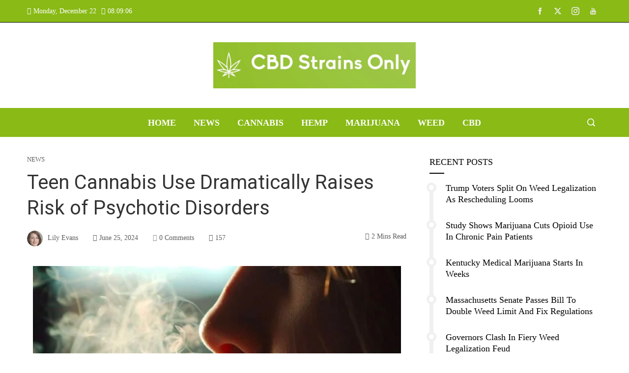

--- FILE ---
content_type: text/html; charset=UTF-8
request_url: https://cbdstrainsonly.com/news/teen-cannabis-use-dramatically-raises-risk-of-psychotic-disorders/
body_size: 30071
content:
<!DOCTYPE html>
<html lang="en-US" prefix="og: https://ogp.me/ns#">
    <head>
        <meta charset="UTF-8">
        <meta name="viewport" content="width=device-width, initial-scale=1">
        <link rel="profile" href="http://gmpg.org/xfn/11">
        <link rel="pingback" href="https://cbdstrainsonly.com/xmlrpc.php">

        
<!-- Search Engine Optimization by Rank Math PRO - https://rankmath.com/ -->
<title>Teen Cannabis Use Dramatically Raises Risk of Psychotic Disorders</title>
<meta name="description" content="A recent Canadian study reveals that teens using cannabis are 11 times more likely to develop psychotic disorders compared to non-users. This groundbreaking research highlights the importance of understanding the impact of cannabis on mental health during critical developmental stages."/>
<meta name="robots" content="follow, index, max-snippet:-1, max-video-preview:-1, max-image-preview:large"/>
<link rel="canonical" href="https://cbdstrainsonly.com/news/teen-cannabis-use-dramatically-raises-risk-of-psychotic-disorders/" />
<meta property="og:locale" content="en_US" />
<meta property="og:type" content="article" />
<meta property="og:title" content="Teen Cannabis Use Dramatically Raises Risk of Psychotic Disorders" />
<meta property="og:description" content="A recent Canadian study reveals that teens using cannabis are 11 times more likely to develop psychotic disorders compared to non-users. This groundbreaking research highlights the importance of understanding the impact of cannabis on mental health during critical developmental stages." />
<meta property="og:url" content="https://cbdstrainsonly.com/news/teen-cannabis-use-dramatically-raises-risk-of-psychotic-disorders/" />
<meta property="og:site_name" content="CBD Strains Only" />
<meta property="article:section" content="News" />
<meta property="og:image" content="https://cbdstrainsonly.com/wp-content/uploads/2024/06/Teen-cannabis-use-and-psychotic-disorders.jpg" />
<meta property="og:image:secure_url" content="https://cbdstrainsonly.com/wp-content/uploads/2024/06/Teen-cannabis-use-and-psychotic-disorders.jpg" />
<meta property="og:image:width" content="749" />
<meta property="og:image:height" content="530" />
<meta property="og:image:alt" content="Teen cannabis use and psychotic disorders" />
<meta property="og:image:type" content="image/jpeg" />
<meta property="article:published_time" content="2024-06-25T07:43:34+00:00" />
<meta name="twitter:card" content="summary_large_image" />
<meta name="twitter:title" content="Teen Cannabis Use Dramatically Raises Risk of Psychotic Disorders" />
<meta name="twitter:description" content="A recent Canadian study reveals that teens using cannabis are 11 times more likely to develop psychotic disorders compared to non-users. This groundbreaking research highlights the importance of understanding the impact of cannabis on mental health during critical developmental stages." />
<meta name="twitter:image" content="https://cbdstrainsonly.com/wp-content/uploads/2024/06/Teen-cannabis-use-and-psychotic-disorders.jpg" />
<meta name="twitter:label1" content="Written by" />
<meta name="twitter:data1" content="Lily Evans" />
<meta name="twitter:label2" content="Time to read" />
<meta name="twitter:data2" content="1 minute" />
<script type="application/ld+json" class="rank-math-schema-pro">{"@context":"https://schema.org","@graph":[{"@type":"Organization","@id":"https://cbdstrainsonly.com/#organization","name":"CBD Strains Only","url":"https://cbdstrainsonly.com","logo":{"@type":"ImageObject","@id":"https://cbdstrainsonly.com/#logo","url":"https://cbdstrainsonly.com/wp-content/uploads/2024/02/CBD-Logo-1.png","contentUrl":"https://cbdstrainsonly.com/wp-content/uploads/2024/02/CBD-Logo-1.png","caption":"CBD Strains Only","inLanguage":"en-US","width":"112","height":"112"}},{"@type":"WebSite","@id":"https://cbdstrainsonly.com/#website","url":"https://cbdstrainsonly.com","name":"CBD Strains Only","alternateName":"CBD Strains","publisher":{"@id":"https://cbdstrainsonly.com/#organization"},"inLanguage":"en-US"},{"@type":"ImageObject","@id":"https://cbdstrainsonly.com/wp-content/uploads/2024/06/Teen-cannabis-use-and-psychotic-disorders.jpg","url":"https://cbdstrainsonly.com/wp-content/uploads/2024/06/Teen-cannabis-use-and-psychotic-disorders.jpg","width":"749","height":"530","caption":"Teen cannabis use and psychotic disorders","inLanguage":"en-US"},{"@type":"WebPage","@id":"https://cbdstrainsonly.com/news/teen-cannabis-use-dramatically-raises-risk-of-psychotic-disorders/#webpage","url":"https://cbdstrainsonly.com/news/teen-cannabis-use-dramatically-raises-risk-of-psychotic-disorders/","name":"Teen Cannabis Use Dramatically Raises Risk of Psychotic Disorders","datePublished":"2024-06-25T07:43:34+00:00","dateModified":"2024-06-25T07:43:34+00:00","isPartOf":{"@id":"https://cbdstrainsonly.com/#website"},"primaryImageOfPage":{"@id":"https://cbdstrainsonly.com/wp-content/uploads/2024/06/Teen-cannabis-use-and-psychotic-disorders.jpg"},"inLanguage":"en-US"},{"@type":"Person","@id":"https://cbdstrainsonly.com/author/lily/","name":"Lily Evans","url":"https://cbdstrainsonly.com/author/lily/","image":{"@type":"ImageObject","@id":"https://secure.gravatar.com/avatar/abc1b86bbf7fce9c086e329960c89069?s=96&amp;d=mm&amp;r=g","url":"https://secure.gravatar.com/avatar/abc1b86bbf7fce9c086e329960c89069?s=96&amp;d=mm&amp;r=g","caption":"Lily Evans","inLanguage":"en-US"},"worksFor":{"@id":"https://cbdstrainsonly.com/#organization"}},{"@type":"NewsArticle","headline":"Teen Cannabis Use Dramatically Raises Risk of Psychotic Disorders","datePublished":"2024-06-25T07:43:34+00:00","dateModified":"2024-06-25T07:43:34+00:00","articleSection":"News","author":{"@id":"https://cbdstrainsonly.com/author/lily/","name":"Lily Evans"},"publisher":{"@id":"https://cbdstrainsonly.com/#organization"},"description":"A recent Canadian study reveals that teens using cannabis are 11 times more likely to develop psychotic disorders compared to non-users. This groundbreaking research highlights the importance of understanding the impact of cannabis on mental health during critical developmental stages.","copyrightYear":"2024","copyrightHolder":{"@id":"https://cbdstrainsonly.com/#organization"},"name":"Teen Cannabis Use Dramatically Raises Risk of Psychotic Disorders","@id":"https://cbdstrainsonly.com/news/teen-cannabis-use-dramatically-raises-risk-of-psychotic-disorders/#richSnippet","isPartOf":{"@id":"https://cbdstrainsonly.com/news/teen-cannabis-use-dramatically-raises-risk-of-psychotic-disorders/#webpage"},"image":{"@id":"https://cbdstrainsonly.com/wp-content/uploads/2024/06/Teen-cannabis-use-and-psychotic-disorders.jpg"},"inLanguage":"en-US","mainEntityOfPage":{"@id":"https://cbdstrainsonly.com/news/teen-cannabis-use-dramatically-raises-risk-of-psychotic-disorders/#webpage"}}]}</script>
<!-- /Rank Math WordPress SEO plugin -->

<link rel='dns-prefetch' href='//fonts.googleapis.com' />
<link rel="alternate" type="application/rss+xml" title="CBD Strains Only &raquo; Feed" href="https://cbdstrainsonly.com/feed/" />
<link rel="alternate" type="application/rss+xml" title="CBD Strains Only &raquo; Comments Feed" href="https://cbdstrainsonly.com/comments/feed/" />
<link rel="alternate" type="application/rss+xml" title="CBD Strains Only &raquo; Teen Cannabis Use Dramatically Raises Risk of Psychotic Disorders Comments Feed" href="https://cbdstrainsonly.com/news/teen-cannabis-use-dramatically-raises-risk-of-psychotic-disorders/feed/" />
<script>
window._wpemojiSettings = {"baseUrl":"https:\/\/s.w.org\/images\/core\/emoji\/15.0.3\/72x72\/","ext":".png","svgUrl":"https:\/\/s.w.org\/images\/core\/emoji\/15.0.3\/svg\/","svgExt":".svg","source":{"concatemoji":"https:\/\/cbdstrainsonly.com\/wp-includes\/js\/wp-emoji-release.min.js"}};
/*! This file is auto-generated */
!function(i,n){var o,s,e;function c(e){try{var t={supportTests:e,timestamp:(new Date).valueOf()};sessionStorage.setItem(o,JSON.stringify(t))}catch(e){}}function p(e,t,n){e.clearRect(0,0,e.canvas.width,e.canvas.height),e.fillText(t,0,0);var t=new Uint32Array(e.getImageData(0,0,e.canvas.width,e.canvas.height).data),r=(e.clearRect(0,0,e.canvas.width,e.canvas.height),e.fillText(n,0,0),new Uint32Array(e.getImageData(0,0,e.canvas.width,e.canvas.height).data));return t.every(function(e,t){return e===r[t]})}function u(e,t,n){switch(t){case"flag":return n(e,"\ud83c\udff3\ufe0f\u200d\u26a7\ufe0f","\ud83c\udff3\ufe0f\u200b\u26a7\ufe0f")?!1:!n(e,"\ud83c\uddfa\ud83c\uddf3","\ud83c\uddfa\u200b\ud83c\uddf3")&&!n(e,"\ud83c\udff4\udb40\udc67\udb40\udc62\udb40\udc65\udb40\udc6e\udb40\udc67\udb40\udc7f","\ud83c\udff4\u200b\udb40\udc67\u200b\udb40\udc62\u200b\udb40\udc65\u200b\udb40\udc6e\u200b\udb40\udc67\u200b\udb40\udc7f");case"emoji":return!n(e,"\ud83d\udc26\u200d\u2b1b","\ud83d\udc26\u200b\u2b1b")}return!1}function f(e,t,n){var r="undefined"!=typeof WorkerGlobalScope&&self instanceof WorkerGlobalScope?new OffscreenCanvas(300,150):i.createElement("canvas"),a=r.getContext("2d",{willReadFrequently:!0}),o=(a.textBaseline="top",a.font="600 32px Arial",{});return e.forEach(function(e){o[e]=t(a,e,n)}),o}function t(e){var t=i.createElement("script");t.src=e,t.defer=!0,i.head.appendChild(t)}"undefined"!=typeof Promise&&(o="wpEmojiSettingsSupports",s=["flag","emoji"],n.supports={everything:!0,everythingExceptFlag:!0},e=new Promise(function(e){i.addEventListener("DOMContentLoaded",e,{once:!0})}),new Promise(function(t){var n=function(){try{var e=JSON.parse(sessionStorage.getItem(o));if("object"==typeof e&&"number"==typeof e.timestamp&&(new Date).valueOf()<e.timestamp+604800&&"object"==typeof e.supportTests)return e.supportTests}catch(e){}return null}();if(!n){if("undefined"!=typeof Worker&&"undefined"!=typeof OffscreenCanvas&&"undefined"!=typeof URL&&URL.createObjectURL&&"undefined"!=typeof Blob)try{var e="postMessage("+f.toString()+"("+[JSON.stringify(s),u.toString(),p.toString()].join(",")+"));",r=new Blob([e],{type:"text/javascript"}),a=new Worker(URL.createObjectURL(r),{name:"wpTestEmojiSupports"});return void(a.onmessage=function(e){c(n=e.data),a.terminate(),t(n)})}catch(e){}c(n=f(s,u,p))}t(n)}).then(function(e){for(var t in e)n.supports[t]=e[t],n.supports.everything=n.supports.everything&&n.supports[t],"flag"!==t&&(n.supports.everythingExceptFlag=n.supports.everythingExceptFlag&&n.supports[t]);n.supports.everythingExceptFlag=n.supports.everythingExceptFlag&&!n.supports.flag,n.DOMReady=!1,n.readyCallback=function(){n.DOMReady=!0}}).then(function(){return e}).then(function(){var e;n.supports.everything||(n.readyCallback(),(e=n.source||{}).concatemoji?t(e.concatemoji):e.wpemoji&&e.twemoji&&(t(e.twemoji),t(e.wpemoji)))}))}((window,document),window._wpemojiSettings);
</script>
<style id='wp-emoji-styles-inline-css'>

	img.wp-smiley, img.emoji {
		display: inline !important;
		border: none !important;
		box-shadow: none !important;
		height: 1em !important;
		width: 1em !important;
		margin: 0 0.07em !important;
		vertical-align: -0.1em !important;
		background: none !important;
		padding: 0 !important;
	}
</style>
<link rel='stylesheet' id='wp-block-library-css' href='https://cbdstrainsonly.com/wp-includes/css/dist/block-library/style.min.css' media='all' />
<style id='wp-block-library-theme-inline-css'>
.wp-block-audio figcaption{color:#555;font-size:13px;text-align:center}.is-dark-theme .wp-block-audio figcaption{color:#ffffffa6}.wp-block-audio{margin:0 0 1em}.wp-block-code{border:1px solid #ccc;border-radius:4px;font-family:Menlo,Consolas,monaco,monospace;padding:.8em 1em}.wp-block-embed figcaption{color:#555;font-size:13px;text-align:center}.is-dark-theme .wp-block-embed figcaption{color:#ffffffa6}.wp-block-embed{margin:0 0 1em}.blocks-gallery-caption{color:#555;font-size:13px;text-align:center}.is-dark-theme .blocks-gallery-caption{color:#ffffffa6}.wp-block-image figcaption{color:#555;font-size:13px;text-align:center}.is-dark-theme .wp-block-image figcaption{color:#ffffffa6}.wp-block-image{margin:0 0 1em}.wp-block-pullquote{border-bottom:4px solid;border-top:4px solid;color:currentColor;margin-bottom:1.75em}.wp-block-pullquote cite,.wp-block-pullquote footer,.wp-block-pullquote__citation{color:currentColor;font-size:.8125em;font-style:normal;text-transform:uppercase}.wp-block-quote{border-left:.25em solid;margin:0 0 1.75em;padding-left:1em}.wp-block-quote cite,.wp-block-quote footer{color:currentColor;font-size:.8125em;font-style:normal;position:relative}.wp-block-quote.has-text-align-right{border-left:none;border-right:.25em solid;padding-left:0;padding-right:1em}.wp-block-quote.has-text-align-center{border:none;padding-left:0}.wp-block-quote.is-large,.wp-block-quote.is-style-large,.wp-block-quote.is-style-plain{border:none}.wp-block-search .wp-block-search__label{font-weight:700}.wp-block-search__button{border:1px solid #ccc;padding:.375em .625em}:where(.wp-block-group.has-background){padding:1.25em 2.375em}.wp-block-separator.has-css-opacity{opacity:.4}.wp-block-separator{border:none;border-bottom:2px solid;margin-left:auto;margin-right:auto}.wp-block-separator.has-alpha-channel-opacity{opacity:1}.wp-block-separator:not(.is-style-wide):not(.is-style-dots){width:100px}.wp-block-separator.has-background:not(.is-style-dots){border-bottom:none;height:1px}.wp-block-separator.has-background:not(.is-style-wide):not(.is-style-dots){height:2px}.wp-block-table{margin:0 0 1em}.wp-block-table td,.wp-block-table th{word-break:normal}.wp-block-table figcaption{color:#555;font-size:13px;text-align:center}.is-dark-theme .wp-block-table figcaption{color:#ffffffa6}.wp-block-video figcaption{color:#555;font-size:13px;text-align:center}.is-dark-theme .wp-block-video figcaption{color:#ffffffa6}.wp-block-video{margin:0 0 1em}.wp-block-template-part.has-background{margin-bottom:0;margin-top:0;padding:1.25em 2.375em}
</style>
<link rel='stylesheet' id='quads-style-css-css' href='https://cbdstrainsonly.com/wp-content/plugins/quick-adsense-reloaded/includes/gutenberg/dist/blocks.style.build.css?ver=2.0.84' media='all' />
<style id='rank-math-toc-block-style-inline-css'>
.wp-block-rank-math-toc-block nav ol{counter-reset:item}.wp-block-rank-math-toc-block nav ol li{display:block}.wp-block-rank-math-toc-block nav ol li:before{content:counters(item, ".") " ";counter-increment:item}

</style>
<style id='classic-theme-styles-inline-css'>
/*! This file is auto-generated */
.wp-block-button__link{color:#fff;background-color:#32373c;border-radius:9999px;box-shadow:none;text-decoration:none;padding:calc(.667em + 2px) calc(1.333em + 2px);font-size:1.125em}.wp-block-file__button{background:#32373c;color:#fff;text-decoration:none}
</style>
<style id='global-styles-inline-css'>
body{--wp--preset--color--black: #000000;--wp--preset--color--cyan-bluish-gray: #abb8c3;--wp--preset--color--white: #ffffff;--wp--preset--color--pale-pink: #f78da7;--wp--preset--color--vivid-red: #cf2e2e;--wp--preset--color--luminous-vivid-orange: #ff6900;--wp--preset--color--luminous-vivid-amber: #fcb900;--wp--preset--color--light-green-cyan: #7bdcb5;--wp--preset--color--vivid-green-cyan: #00d084;--wp--preset--color--pale-cyan-blue: #8ed1fc;--wp--preset--color--vivid-cyan-blue: #0693e3;--wp--preset--color--vivid-purple: #9b51e0;--wp--preset--gradient--vivid-cyan-blue-to-vivid-purple: linear-gradient(135deg,rgba(6,147,227,1) 0%,rgb(155,81,224) 100%);--wp--preset--gradient--light-green-cyan-to-vivid-green-cyan: linear-gradient(135deg,rgb(122,220,180) 0%,rgb(0,208,130) 100%);--wp--preset--gradient--luminous-vivid-amber-to-luminous-vivid-orange: linear-gradient(135deg,rgba(252,185,0,1) 0%,rgba(255,105,0,1) 100%);--wp--preset--gradient--luminous-vivid-orange-to-vivid-red: linear-gradient(135deg,rgba(255,105,0,1) 0%,rgb(207,46,46) 100%);--wp--preset--gradient--very-light-gray-to-cyan-bluish-gray: linear-gradient(135deg,rgb(238,238,238) 0%,rgb(169,184,195) 100%);--wp--preset--gradient--cool-to-warm-spectrum: linear-gradient(135deg,rgb(74,234,220) 0%,rgb(151,120,209) 20%,rgb(207,42,186) 40%,rgb(238,44,130) 60%,rgb(251,105,98) 80%,rgb(254,248,76) 100%);--wp--preset--gradient--blush-light-purple: linear-gradient(135deg,rgb(255,206,236) 0%,rgb(152,150,240) 100%);--wp--preset--gradient--blush-bordeaux: linear-gradient(135deg,rgb(254,205,165) 0%,rgb(254,45,45) 50%,rgb(107,0,62) 100%);--wp--preset--gradient--luminous-dusk: linear-gradient(135deg,rgb(255,203,112) 0%,rgb(199,81,192) 50%,rgb(65,88,208) 100%);--wp--preset--gradient--pale-ocean: linear-gradient(135deg,rgb(255,245,203) 0%,rgb(182,227,212) 50%,rgb(51,167,181) 100%);--wp--preset--gradient--electric-grass: linear-gradient(135deg,rgb(202,248,128) 0%,rgb(113,206,126) 100%);--wp--preset--gradient--midnight: linear-gradient(135deg,rgb(2,3,129) 0%,rgb(40,116,252) 100%);--wp--preset--font-size--small: 13px;--wp--preset--font-size--medium: 20px;--wp--preset--font-size--large: 36px;--wp--preset--font-size--x-large: 42px;--wp--preset--spacing--20: 0.44rem;--wp--preset--spacing--30: 0.67rem;--wp--preset--spacing--40: 1rem;--wp--preset--spacing--50: 1.5rem;--wp--preset--spacing--60: 2.25rem;--wp--preset--spacing--70: 3.38rem;--wp--preset--spacing--80: 5.06rem;--wp--preset--shadow--natural: 6px 6px 9px rgba(0, 0, 0, 0.2);--wp--preset--shadow--deep: 12px 12px 50px rgba(0, 0, 0, 0.4);--wp--preset--shadow--sharp: 6px 6px 0px rgba(0, 0, 0, 0.2);--wp--preset--shadow--outlined: 6px 6px 0px -3px rgba(255, 255, 255, 1), 6px 6px rgba(0, 0, 0, 1);--wp--preset--shadow--crisp: 6px 6px 0px rgba(0, 0, 0, 1);}:where(.is-layout-flex){gap: 0.5em;}:where(.is-layout-grid){gap: 0.5em;}body .is-layout-flex{display: flex;}body .is-layout-flex{flex-wrap: wrap;align-items: center;}body .is-layout-flex > *{margin: 0;}body .is-layout-grid{display: grid;}body .is-layout-grid > *{margin: 0;}:where(.wp-block-columns.is-layout-flex){gap: 2em;}:where(.wp-block-columns.is-layout-grid){gap: 2em;}:where(.wp-block-post-template.is-layout-flex){gap: 1.25em;}:where(.wp-block-post-template.is-layout-grid){gap: 1.25em;}.has-black-color{color: var(--wp--preset--color--black) !important;}.has-cyan-bluish-gray-color{color: var(--wp--preset--color--cyan-bluish-gray) !important;}.has-white-color{color: var(--wp--preset--color--white) !important;}.has-pale-pink-color{color: var(--wp--preset--color--pale-pink) !important;}.has-vivid-red-color{color: var(--wp--preset--color--vivid-red) !important;}.has-luminous-vivid-orange-color{color: var(--wp--preset--color--luminous-vivid-orange) !important;}.has-luminous-vivid-amber-color{color: var(--wp--preset--color--luminous-vivid-amber) !important;}.has-light-green-cyan-color{color: var(--wp--preset--color--light-green-cyan) !important;}.has-vivid-green-cyan-color{color: var(--wp--preset--color--vivid-green-cyan) !important;}.has-pale-cyan-blue-color{color: var(--wp--preset--color--pale-cyan-blue) !important;}.has-vivid-cyan-blue-color{color: var(--wp--preset--color--vivid-cyan-blue) !important;}.has-vivid-purple-color{color: var(--wp--preset--color--vivid-purple) !important;}.has-black-background-color{background-color: var(--wp--preset--color--black) !important;}.has-cyan-bluish-gray-background-color{background-color: var(--wp--preset--color--cyan-bluish-gray) !important;}.has-white-background-color{background-color: var(--wp--preset--color--white) !important;}.has-pale-pink-background-color{background-color: var(--wp--preset--color--pale-pink) !important;}.has-vivid-red-background-color{background-color: var(--wp--preset--color--vivid-red) !important;}.has-luminous-vivid-orange-background-color{background-color: var(--wp--preset--color--luminous-vivid-orange) !important;}.has-luminous-vivid-amber-background-color{background-color: var(--wp--preset--color--luminous-vivid-amber) !important;}.has-light-green-cyan-background-color{background-color: var(--wp--preset--color--light-green-cyan) !important;}.has-vivid-green-cyan-background-color{background-color: var(--wp--preset--color--vivid-green-cyan) !important;}.has-pale-cyan-blue-background-color{background-color: var(--wp--preset--color--pale-cyan-blue) !important;}.has-vivid-cyan-blue-background-color{background-color: var(--wp--preset--color--vivid-cyan-blue) !important;}.has-vivid-purple-background-color{background-color: var(--wp--preset--color--vivid-purple) !important;}.has-black-border-color{border-color: var(--wp--preset--color--black) !important;}.has-cyan-bluish-gray-border-color{border-color: var(--wp--preset--color--cyan-bluish-gray) !important;}.has-white-border-color{border-color: var(--wp--preset--color--white) !important;}.has-pale-pink-border-color{border-color: var(--wp--preset--color--pale-pink) !important;}.has-vivid-red-border-color{border-color: var(--wp--preset--color--vivid-red) !important;}.has-luminous-vivid-orange-border-color{border-color: var(--wp--preset--color--luminous-vivid-orange) !important;}.has-luminous-vivid-amber-border-color{border-color: var(--wp--preset--color--luminous-vivid-amber) !important;}.has-light-green-cyan-border-color{border-color: var(--wp--preset--color--light-green-cyan) !important;}.has-vivid-green-cyan-border-color{border-color: var(--wp--preset--color--vivid-green-cyan) !important;}.has-pale-cyan-blue-border-color{border-color: var(--wp--preset--color--pale-cyan-blue) !important;}.has-vivid-cyan-blue-border-color{border-color: var(--wp--preset--color--vivid-cyan-blue) !important;}.has-vivid-purple-border-color{border-color: var(--wp--preset--color--vivid-purple) !important;}.has-vivid-cyan-blue-to-vivid-purple-gradient-background{background: var(--wp--preset--gradient--vivid-cyan-blue-to-vivid-purple) !important;}.has-light-green-cyan-to-vivid-green-cyan-gradient-background{background: var(--wp--preset--gradient--light-green-cyan-to-vivid-green-cyan) !important;}.has-luminous-vivid-amber-to-luminous-vivid-orange-gradient-background{background: var(--wp--preset--gradient--luminous-vivid-amber-to-luminous-vivid-orange) !important;}.has-luminous-vivid-orange-to-vivid-red-gradient-background{background: var(--wp--preset--gradient--luminous-vivid-orange-to-vivid-red) !important;}.has-very-light-gray-to-cyan-bluish-gray-gradient-background{background: var(--wp--preset--gradient--very-light-gray-to-cyan-bluish-gray) !important;}.has-cool-to-warm-spectrum-gradient-background{background: var(--wp--preset--gradient--cool-to-warm-spectrum) !important;}.has-blush-light-purple-gradient-background{background: var(--wp--preset--gradient--blush-light-purple) !important;}.has-blush-bordeaux-gradient-background{background: var(--wp--preset--gradient--blush-bordeaux) !important;}.has-luminous-dusk-gradient-background{background: var(--wp--preset--gradient--luminous-dusk) !important;}.has-pale-ocean-gradient-background{background: var(--wp--preset--gradient--pale-ocean) !important;}.has-electric-grass-gradient-background{background: var(--wp--preset--gradient--electric-grass) !important;}.has-midnight-gradient-background{background: var(--wp--preset--gradient--midnight) !important;}.has-small-font-size{font-size: var(--wp--preset--font-size--small) !important;}.has-medium-font-size{font-size: var(--wp--preset--font-size--medium) !important;}.has-large-font-size{font-size: var(--wp--preset--font-size--large) !important;}.has-x-large-font-size{font-size: var(--wp--preset--font-size--x-large) !important;}
.wp-block-navigation a:where(:not(.wp-element-button)){color: inherit;}
:where(.wp-block-post-template.is-layout-flex){gap: 1.25em;}:where(.wp-block-post-template.is-layout-grid){gap: 1.25em;}
:where(.wp-block-columns.is-layout-flex){gap: 2em;}:where(.wp-block-columns.is-layout-grid){gap: 2em;}
.wp-block-pullquote{font-size: 1.5em;line-height: 1.6;}
</style>
<link rel='stylesheet' id='viral-pro-loaders-css' href='https://cbdstrainsonly.com/wp-content/themes/viral-pro/css/loaders.css?ver=1.1.2' media='all' />
<link rel='stylesheet' id='owl-carousel-css' href='https://cbdstrainsonly.com/wp-content/themes/viral-pro/css/owl.carousel.css?ver=1.1.2' media='all' />
<link rel='stylesheet' id='animate-css' href='https://cbdstrainsonly.com/wp-content/themes/viral-pro/css/animate.css?ver=1.1.2' media='all' />
<link rel='stylesheet' id='slick-css' href='https://cbdstrainsonly.com/wp-content/themes/viral-pro/css/slick.css?ver=1.1.2' media='all' />
<link rel='stylesheet' id='YTPlayer-css' href='https://cbdstrainsonly.com/wp-content/themes/viral-pro/css/jquery.mb.YTPlayer.min.css?ver=1.1.2' media='all' />
<link rel='stylesheet' id='jquery-mcustomscrollbar-css' href='https://cbdstrainsonly.com/wp-content/themes/viral-pro/css/jquery.mCustomScrollbar.css?ver=1.1.2' media='all' />
<link rel='stylesheet' id='justifiedGallery-css' href='https://cbdstrainsonly.com/wp-content/themes/viral-pro/css/justifiedGallery.min.css?ver=1.1.2' media='all' />
<link rel='stylesheet' id='viral-pro-style-css' href='https://cbdstrainsonly.com/wp-content/themes/viral-pro/style.css?ver=1.1.2' media='all' />
<style id='viral-pro-style-inline-css'>
.ht-container{max-width:1170px}body.ht-boxed #ht-page{max-width:1330px}body.ht-fluid .ht-container{max-width:80%}#primary{width:66%}#secondary{width:30%}.ht-boxed .ht-fullwidth-container,.ht-boxed .vl-fwcarousel-block{margin-left:-80px !important;margin-right:-80px !important}#ht-preloader-wrap,#preloader-15.loading .finger-item i,#preloader-15.loading .finger-item span:before,#preloader-15.loading .finger-item span:after,#preloader-15.loading .last-finger-item i:after{background:#FFFFFF}#preloader-2 .object,#preloader-3 .object,#preloader-4 .object,#preloader-5 .object,#preloader-6 .object,#preloader-7 .object,#preloader-10 .object,#preloader-11 .object,#preloader-12 .object,#preloader-13 .object,#preloader-14 .object,#preloader-15.loading .finger-item,#preloader-15.loading .last-finger-item,#preloader-15.loading .last-finger-item i,.pacman>div:nth-child(3),.pacman>div:nth-child(4),.pacman>div:nth-child(5),.pacman>div:nth-child(6){background:#000000}#preloader-8 .object,#preloader-9 .object,.pacman>div:first-of-type,.pacman>div:nth-child(2){border-color:#000000}#preloader-1 .object{border-left-color:#000000;border-right-color:#000000}html,body,button,input,select,textarea{font-family:'Verdana',serif;font-weight:400;font-style:normal;text-transform:none;text-decoration:none;font-size:16px;line-height:1.6;;color:#333333}.ht-menu > ul > li > a,a.ht-header-bttn{font-family:'Verdana',serif;font-weight:700;font-style:normal;text-transform:uppercase;text-decoration:none;font-size:18px;line-height:3}.ht-site-title-tagline .ht-site-title{font-family:'Verdana',serif;font-weight:400;font-style:normal;text-transform:uppercase;text-decoration:none;font-size:26px;line-height:1.2;letter-spacing:-3.4px}.ht-site-title-tagline .ht-site-description{font-family:'Default',serif;font-weight:400;font-style:normal;text-transform:none;text-decoration:none;font-size:16px;line-height:1.2;;color:#333333}.ht-main-title,.single-post .entry-title{font-family:'Roboto',serif;font-weight:400;font-style:normal;text-transform:none;text-decoration:none;font-size:40px;line-height:1.3;;color:#333333}h3.vl-post-title{font-family:'Default',serif;font-weight:400;font-style:normal;text-transform:capitalize;text-decoration:none;font-size:18px;line-height:1.3}.vl-block-title span.vl-title,.vp-block-title span.vl-title{font-family:'Default',serif;font-weight:400;font-style:normal;text-transform:uppercase;text-decoration:none;font-size:20px;line-height:1.1}.widget-title{font-family:'Verdana',serif;font-weight:400;font-style:normal;text-transform:uppercase;text-decoration:none;font-size:18px;line-height:1.3}h1,h2,h3,h4,h5,h6,.ht-site-title{font-family:'Verdana',serif;font-weight:400;font-style:normal;text-transform:none;text-decoration:none;line-height:1.3}h1,.ht-site-title{font-size:38px}h2{font-size:34px}h3{font-size:30px}h4{font-size:26px}h5{font-size:22px}h6{font-size:18px}.ht-main-navigation,.menu-item-megamenu .widget-title,.menu-item-megamenu .vl-block-title span.vl-title{font-size:18px;font-family:Verdana}.single-ht-megamenu .ht-main-content{font-family:Verdana}.vp-block-filter{line-height:1}.ht-main-content h1,.ht-main-content h2,.ht-main-content h3,.ht-main-content h4,.ht-main-content h5,.ht-main-content h6{color:#000000}.ht-main-content{color:#333333}a{color:#000000}a:hover,.woocommerce .woocommerce-breadcrumb a:hover,.breadcrumb-trail a:hover{color:#89ba16}.ht-sidebar-style1 .ht-site-wrapper .widget-area ul ul,.ht-sidebar-style1 .ht-site-wrapper .widget-area li{border-color:rgba(51,51,51,0.05)}.ht-sidebar-style2 .ht-site-wrapper .widget,.ht-sidebar-style2 .ht-site-wrapper .widget-title,.ht-sidebar-style3 .ht-site-wrapper .widget,.ht-sidebar-style5 .ht-site-wrapper .widget,.ht-sidebar-style7 .ht-site-wrapper .widget,.ht-sidebar-style7 .ht-site-wrapper .widget-title,.comment-list .sp-comment-content,.post-navigation,.post-navigation .nav-next,.ht-social-share{border-color:rgba(51,51,51,0.1)}.ht-sidebar-style5 .ht-site-wrapper .widget-title:before,.ht-sidebar-style5 .ht-site-wrapper .widget-title:after{background-color:rgba(51,51,51,0.1)}.single-entry-tags a,.widget-area .tagcloud a{border-color:#333333}.ht-sidebar-style3 .ht-site-wrapper .widget{background:rgba(51,51,51,0.05)}.ht-main-content .widget-title{color:#000000}.ht-sidebar-style1 .ht-site-wrapper .widget-title:after,.ht-sidebar-style3 .ht-site-wrapper .widget-title:after,.ht-sidebar-style6 .ht-site-wrapper .widget-title:after,.ht-sidebar-style7 .ht-site-wrapper .widget:before{background-color:#000000}.ht-ticker-section{background-color:#FFFFFF}.ht-ticker-section .ht-section-wrap{padding-top:20px;padding-bottom:20px;color:#333333}.ht-ticker-section h1,.ht-ticker-section h2,.ht-ticker-section h3,.ht-ticker-section h4,.ht-ticker-section h5,.ht-ticker-section h6{color:#333333}.ht-ticker-section.ht-overwrite-color .vl-block-title span.vl-title{color:#333333}.ht-block-title-style2 .ht-ticker-section.ht-overwrite-color .vl-block-title:after,.ht-block-title-style5 .ht-ticker-section.ht-overwrite-color .vl-block-title span.vl-title:before,.ht-block-title-style7 .ht-ticker-section.ht-overwrite-color .vl-block-title span.vl-title,.ht-block-title-style8 .ht-ticker-section.ht-overwrite-color .vl-block-title span.vl-title,.ht-block-title-style9 .ht-ticker-section.ht-overwrite-color .vl-block-title span.vl-title,.ht-block-title-style9 .ht-ticker-section.ht-overwrite-color .vl-block-title span.vl-title:before,.ht-block-title-style10 .ht-ticker-section.ht-overwrite-color .vl-block-header,.ht-block-title-style11 .ht-ticker-section.ht-overwrite-color .vl-block-title span.vl-title,.ht-block-title-style12 .ht-ticker-section.ht-overwrite-color .vl-block-title{background-color:#0078af}.ht-block-title-style8 .ht-ticker-section.ht-overwrite-color .vl-block-header,.ht-block-title-style9 .ht-ticker-section.ht-overwrite-color .vl-block-header,.ht-block-title-style11 .ht-ticker-section.ht-overwrite-color .vl-block-header{border-color:#0078af}.ht-block-title-style10 .ht-ticker-section.ht-overwrite-color .vl-block-title:before{border-color:#0078af #0078af transparent transparent}.ht-block-title-style2 .ht-ticker-section.ht-overwrite-color .vl-block-title,.ht-block-title-style3 .ht-ticker-section.ht-overwrite-color .vl-block-header,.ht-block-title-style5 .ht-ticker-section.ht-overwrite-color .vl-block-header{border-color:#0078af}.ht-block-title-style4 .ht-ticker-section.ht-overwrite-color .vl-block-title:after,.ht-block-title-style6 .ht-ticker-section.ht-overwrite-color .vl-block-title:before,.ht-block-title-style6 .ht-ticker-section.ht-overwrite-color .vl-block-title:after,.ht-block-title-style7 .ht-ticker-section.ht-overwrite-color .vl-block-title:after{background-color:#0078af}.ht-ticker-section .ht-section-seperator.top-section-seperator{height:60px}.ht-ticker-section .ht-section-seperator.bottom-section-seperator{height:60px}.ht-slider1-section{background-color:#FFFFFF}.ht-slider1-section .ht-section-wrap{padding-top:20px;padding-bottom:20px;color:#333333}.ht-slider1-section h1,.ht-slider1-section h2,.ht-slider1-section h3,.ht-slider1-section h4,.ht-slider1-section h5,.ht-slider1-section h6{color:#333333}.ht-slider1-section.ht-overwrite-color .vl-block-title span.vl-title{color:#333333}.ht-block-title-style2 .ht-slider1-section.ht-overwrite-color .vl-block-title:after,.ht-block-title-style5 .ht-slider1-section.ht-overwrite-color .vl-block-title span.vl-title:before,.ht-block-title-style7 .ht-slider1-section.ht-overwrite-color .vl-block-title span.vl-title,.ht-block-title-style8 .ht-slider1-section.ht-overwrite-color .vl-block-title span.vl-title,.ht-block-title-style9 .ht-slider1-section.ht-overwrite-color .vl-block-title span.vl-title,.ht-block-title-style9 .ht-slider1-section.ht-overwrite-color .vl-block-title span.vl-title:before,.ht-block-title-style10 .ht-slider1-section.ht-overwrite-color .vl-block-header,.ht-block-title-style11 .ht-slider1-section.ht-overwrite-color .vl-block-title span.vl-title,.ht-block-title-style12 .ht-slider1-section.ht-overwrite-color .vl-block-title{background-color:#0078af}.ht-block-title-style8 .ht-slider1-section.ht-overwrite-color .vl-block-header,.ht-block-title-style9 .ht-slider1-section.ht-overwrite-color .vl-block-header,.ht-block-title-style11 .ht-slider1-section.ht-overwrite-color .vl-block-header{border-color:#0078af}.ht-block-title-style10 .ht-slider1-section.ht-overwrite-color .vl-block-title:before{border-color:#0078af #0078af transparent transparent}.ht-block-title-style2 .ht-slider1-section.ht-overwrite-color .vl-block-title,.ht-block-title-style3 .ht-slider1-section.ht-overwrite-color .vl-block-header,.ht-block-title-style5 .ht-slider1-section.ht-overwrite-color .vl-block-header{border-color:#0078af}.ht-block-title-style4 .ht-slider1-section.ht-overwrite-color .vl-block-title:after,.ht-block-title-style6 .ht-slider1-section.ht-overwrite-color .vl-block-title:before,.ht-block-title-style6 .ht-slider1-section.ht-overwrite-color .vl-block-title:after,.ht-block-title-style7 .ht-slider1-section.ht-overwrite-color .vl-block-title:after{background-color:#0078af}.ht-slider1-section .ht-section-seperator.top-section-seperator{height:60px}.ht-slider1-section .ht-section-seperator.bottom-section-seperator{height:60px}.ht-slider2-section{background-color:#FFFFFF}.ht-slider2-section .ht-section-wrap{padding-top:20px;padding-bottom:20px;color:#333333}.ht-slider2-section h1,.ht-slider2-section h2,.ht-slider2-section h3,.ht-slider2-section h4,.ht-slider2-section h5,.ht-slider2-section h6{color:#333333}.ht-slider2-section.ht-overwrite-color .vl-block-title span.vl-title{color:#333333}.ht-block-title-style2 .ht-slider2-section.ht-overwrite-color .vl-block-title:after,.ht-block-title-style5 .ht-slider2-section.ht-overwrite-color .vl-block-title span.vl-title:before,.ht-block-title-style7 .ht-slider2-section.ht-overwrite-color .vl-block-title span.vl-title,.ht-block-title-style8 .ht-slider2-section.ht-overwrite-color .vl-block-title span.vl-title,.ht-block-title-style9 .ht-slider2-section.ht-overwrite-color .vl-block-title span.vl-title,.ht-block-title-style9 .ht-slider2-section.ht-overwrite-color .vl-block-title span.vl-title:before,.ht-block-title-style10 .ht-slider2-section.ht-overwrite-color .vl-block-header,.ht-block-title-style11 .ht-slider2-section.ht-overwrite-color .vl-block-title span.vl-title,.ht-block-title-style12 .ht-slider2-section.ht-overwrite-color .vl-block-title{background-color:#0078af}.ht-block-title-style8 .ht-slider2-section.ht-overwrite-color .vl-block-header,.ht-block-title-style9 .ht-slider2-section.ht-overwrite-color .vl-block-header,.ht-block-title-style11 .ht-slider2-section.ht-overwrite-color .vl-block-header{border-color:#0078af}.ht-block-title-style10 .ht-slider2-section.ht-overwrite-color .vl-block-title:before{border-color:#0078af #0078af transparent transparent}.ht-block-title-style2 .ht-slider2-section.ht-overwrite-color .vl-block-title,.ht-block-title-style3 .ht-slider2-section.ht-overwrite-color .vl-block-header,.ht-block-title-style5 .ht-slider2-section.ht-overwrite-color .vl-block-header{border-color:#0078af}.ht-block-title-style4 .ht-slider2-section.ht-overwrite-color .vl-block-title:after,.ht-block-title-style6 .ht-slider2-section.ht-overwrite-color .vl-block-title:before,.ht-block-title-style6 .ht-slider2-section.ht-overwrite-color .vl-block-title:after,.ht-block-title-style7 .ht-slider2-section.ht-overwrite-color .vl-block-title:after{background-color:#0078af}.ht-slider2-section .ht-section-seperator.top-section-seperator{height:60px}.ht-slider2-section .ht-section-seperator.bottom-section-seperator{height:60px}.ht-featured-section{background-color:#FFFFFF}.ht-featured-section .ht-section-wrap{padding-top:20px;padding-bottom:20px;color:#333333}.ht-featured-section h1,.ht-featured-section h2,.ht-featured-section h3,.ht-featured-section h4,.ht-featured-section h5,.ht-featured-section h6{color:#333333}.ht-featured-section.ht-overwrite-color .vl-block-title span.vl-title{color:#333333}.ht-block-title-style2 .ht-featured-section.ht-overwrite-color .vl-block-title:after,.ht-block-title-style5 .ht-featured-section.ht-overwrite-color .vl-block-title span.vl-title:before,.ht-block-title-style7 .ht-featured-section.ht-overwrite-color .vl-block-title span.vl-title,.ht-block-title-style8 .ht-featured-section.ht-overwrite-color .vl-block-title span.vl-title,.ht-block-title-style9 .ht-featured-section.ht-overwrite-color .vl-block-title span.vl-title,.ht-block-title-style9 .ht-featured-section.ht-overwrite-color .vl-block-title span.vl-title:before,.ht-block-title-style10 .ht-featured-section.ht-overwrite-color .vl-block-header,.ht-block-title-style11 .ht-featured-section.ht-overwrite-color .vl-block-title span.vl-title,.ht-block-title-style12 .ht-featured-section.ht-overwrite-color .vl-block-title{background-color:#0078af}.ht-block-title-style8 .ht-featured-section.ht-overwrite-color .vl-block-header,.ht-block-title-style9 .ht-featured-section.ht-overwrite-color .vl-block-header,.ht-block-title-style11 .ht-featured-section.ht-overwrite-color .vl-block-header{border-color:#0078af}.ht-block-title-style10 .ht-featured-section.ht-overwrite-color .vl-block-title:before{border-color:#0078af #0078af transparent transparent}.ht-block-title-style2 .ht-featured-section.ht-overwrite-color .vl-block-title,.ht-block-title-style3 .ht-featured-section.ht-overwrite-color .vl-block-header,.ht-block-title-style5 .ht-featured-section.ht-overwrite-color .vl-block-header{border-color:#0078af}.ht-block-title-style4 .ht-featured-section.ht-overwrite-color .vl-block-title:after,.ht-block-title-style6 .ht-featured-section.ht-overwrite-color .vl-block-title:before,.ht-block-title-style6 .ht-featured-section.ht-overwrite-color .vl-block-title:after,.ht-block-title-style7 .ht-featured-section.ht-overwrite-color .vl-block-title:after{background-color:#0078af}.ht-featured-section .ht-section-seperator.top-section-seperator{height:60px}.ht-featured-section .ht-section-seperator.bottom-section-seperator{height:60px}.ht-tile1-section{background-color:#FFFFFF}.ht-tile1-section .ht-section-wrap{padding-top:20px;padding-bottom:20px;color:#333333}.ht-tile1-section h1,.ht-tile1-section h2,.ht-tile1-section h3,.ht-tile1-section h4,.ht-tile1-section h5,.ht-tile1-section h6{color:#333333}.ht-tile1-section.ht-overwrite-color .vl-block-title span.vl-title{color:#333333}.ht-block-title-style2 .ht-tile1-section.ht-overwrite-color .vl-block-title:after,.ht-block-title-style5 .ht-tile1-section.ht-overwrite-color .vl-block-title span.vl-title:before,.ht-block-title-style7 .ht-tile1-section.ht-overwrite-color .vl-block-title span.vl-title,.ht-block-title-style8 .ht-tile1-section.ht-overwrite-color .vl-block-title span.vl-title,.ht-block-title-style9 .ht-tile1-section.ht-overwrite-color .vl-block-title span.vl-title,.ht-block-title-style9 .ht-tile1-section.ht-overwrite-color .vl-block-title span.vl-title:before,.ht-block-title-style10 .ht-tile1-section.ht-overwrite-color .vl-block-header,.ht-block-title-style11 .ht-tile1-section.ht-overwrite-color .vl-block-title span.vl-title,.ht-block-title-style12 .ht-tile1-section.ht-overwrite-color .vl-block-title{background-color:#0078af}.ht-block-title-style8 .ht-tile1-section.ht-overwrite-color .vl-block-header,.ht-block-title-style9 .ht-tile1-section.ht-overwrite-color .vl-block-header,.ht-block-title-style11 .ht-tile1-section.ht-overwrite-color .vl-block-header{border-color:#0078af}.ht-block-title-style10 .ht-tile1-section.ht-overwrite-color .vl-block-title:before{border-color:#0078af #0078af transparent transparent}.ht-block-title-style2 .ht-tile1-section.ht-overwrite-color .vl-block-title,.ht-block-title-style3 .ht-tile1-section.ht-overwrite-color .vl-block-header,.ht-block-title-style5 .ht-tile1-section.ht-overwrite-color .vl-block-header{border-color:#0078af}.ht-block-title-style4 .ht-tile1-section.ht-overwrite-color .vl-block-title:after,.ht-block-title-style6 .ht-tile1-section.ht-overwrite-color .vl-block-title:before,.ht-block-title-style6 .ht-tile1-section.ht-overwrite-color .vl-block-title:after,.ht-block-title-style7 .ht-tile1-section.ht-overwrite-color .vl-block-title:after{background-color:#0078af}.ht-tile1-section .ht-section-seperator.top-section-seperator{height:60px}.ht-tile1-section .ht-section-seperator.bottom-section-seperator{height:60px}.ht-tile2-section{background-color:#FFFFFF}.ht-tile2-section .ht-section-wrap{padding-top:20px;padding-bottom:20px;color:#333333}.ht-tile2-section h1,.ht-tile2-section h2,.ht-tile2-section h3,.ht-tile2-section h4,.ht-tile2-section h5,.ht-tile2-section h6{color:#333333}.ht-tile2-section.ht-overwrite-color .vl-block-title span.vl-title{color:#333333}.ht-block-title-style2 .ht-tile2-section.ht-overwrite-color .vl-block-title:after,.ht-block-title-style5 .ht-tile2-section.ht-overwrite-color .vl-block-title span.vl-title:before,.ht-block-title-style7 .ht-tile2-section.ht-overwrite-color .vl-block-title span.vl-title,.ht-block-title-style8 .ht-tile2-section.ht-overwrite-color .vl-block-title span.vl-title,.ht-block-title-style9 .ht-tile2-section.ht-overwrite-color .vl-block-title span.vl-title,.ht-block-title-style9 .ht-tile2-section.ht-overwrite-color .vl-block-title span.vl-title:before,.ht-block-title-style10 .ht-tile2-section.ht-overwrite-color .vl-block-header,.ht-block-title-style11 .ht-tile2-section.ht-overwrite-color .vl-block-title span.vl-title,.ht-block-title-style12 .ht-tile2-section.ht-overwrite-color .vl-block-title{background-color:#0078af}.ht-block-title-style8 .ht-tile2-section.ht-overwrite-color .vl-block-header,.ht-block-title-style9 .ht-tile2-section.ht-overwrite-color .vl-block-header,.ht-block-title-style11 .ht-tile2-section.ht-overwrite-color .vl-block-header{border-color:#0078af}.ht-block-title-style10 .ht-tile2-section.ht-overwrite-color .vl-block-title:before{border-color:#0078af #0078af transparent transparent}.ht-block-title-style2 .ht-tile2-section.ht-overwrite-color .vl-block-title,.ht-block-title-style3 .ht-tile2-section.ht-overwrite-color .vl-block-header,.ht-block-title-style5 .ht-tile2-section.ht-overwrite-color .vl-block-header{border-color:#0078af}.ht-block-title-style4 .ht-tile2-section.ht-overwrite-color .vl-block-title:after,.ht-block-title-style6 .ht-tile2-section.ht-overwrite-color .vl-block-title:before,.ht-block-title-style6 .ht-tile2-section.ht-overwrite-color .vl-block-title:after,.ht-block-title-style7 .ht-tile2-section.ht-overwrite-color .vl-block-title:after{background-color:#0078af}.ht-tile2-section .ht-section-seperator.top-section-seperator{height:60px}.ht-tile2-section .ht-section-seperator.bottom-section-seperator{height:60px}.ht-mininews-section{background-color:#FFFFFF}.ht-mininews-section .ht-section-wrap{padding-top:20px;padding-bottom:20px;color:#333333}.ht-mininews-section h1,.ht-mininews-section h2,.ht-mininews-section h3,.ht-mininews-section h4,.ht-mininews-section h5,.ht-mininews-section h6{color:#333333}.ht-mininews-section.ht-overwrite-color .vl-block-title span.vl-title{color:#333333}.ht-block-title-style2 .ht-mininews-section.ht-overwrite-color .vl-block-title:after,.ht-block-title-style5 .ht-mininews-section.ht-overwrite-color .vl-block-title span.vl-title:before,.ht-block-title-style7 .ht-mininews-section.ht-overwrite-color .vl-block-title span.vl-title,.ht-block-title-style8 .ht-mininews-section.ht-overwrite-color .vl-block-title span.vl-title,.ht-block-title-style9 .ht-mininews-section.ht-overwrite-color .vl-block-title span.vl-title,.ht-block-title-style9 .ht-mininews-section.ht-overwrite-color .vl-block-title span.vl-title:before,.ht-block-title-style10 .ht-mininews-section.ht-overwrite-color .vl-block-header,.ht-block-title-style11 .ht-mininews-section.ht-overwrite-color .vl-block-title span.vl-title,.ht-block-title-style12 .ht-mininews-section.ht-overwrite-color .vl-block-title{background-color:#0078af}.ht-block-title-style8 .ht-mininews-section.ht-overwrite-color .vl-block-header,.ht-block-title-style9 .ht-mininews-section.ht-overwrite-color .vl-block-header,.ht-block-title-style11 .ht-mininews-section.ht-overwrite-color .vl-block-header{border-color:#0078af}.ht-block-title-style10 .ht-mininews-section.ht-overwrite-color .vl-block-title:before{border-color:#0078af #0078af transparent transparent}.ht-block-title-style2 .ht-mininews-section.ht-overwrite-color .vl-block-title,.ht-block-title-style3 .ht-mininews-section.ht-overwrite-color .vl-block-header,.ht-block-title-style5 .ht-mininews-section.ht-overwrite-color .vl-block-header{border-color:#0078af}.ht-block-title-style4 .ht-mininews-section.ht-overwrite-color .vl-block-title:after,.ht-block-title-style6 .ht-mininews-section.ht-overwrite-color .vl-block-title:before,.ht-block-title-style6 .ht-mininews-section.ht-overwrite-color .vl-block-title:after,.ht-block-title-style7 .ht-mininews-section.ht-overwrite-color .vl-block-title:after{background-color:#0078af}.ht-mininews-section .ht-section-seperator.top-section-seperator{height:60px}.ht-mininews-section .ht-section-seperator.bottom-section-seperator{height:60px}.ht-leftnews-section{background-color:#FFFFFF}.ht-leftnews-section .ht-section-wrap{padding-top:20px;padding-bottom:20px;color:#333333}.ht-leftnews-section h1,.ht-leftnews-section h2,.ht-leftnews-section h3,.ht-leftnews-section h4,.ht-leftnews-section h5,.ht-leftnews-section h6{color:#333333}.ht-leftnews-section.ht-overwrite-color .vl-block-title span.vl-title{color:#333333}.ht-block-title-style2 .ht-leftnews-section.ht-overwrite-color .vl-block-title:after,.ht-block-title-style5 .ht-leftnews-section.ht-overwrite-color .vl-block-title span.vl-title:before,.ht-block-title-style7 .ht-leftnews-section.ht-overwrite-color .vl-block-title span.vl-title,.ht-block-title-style8 .ht-leftnews-section.ht-overwrite-color .vl-block-title span.vl-title,.ht-block-title-style9 .ht-leftnews-section.ht-overwrite-color .vl-block-title span.vl-title,.ht-block-title-style9 .ht-leftnews-section.ht-overwrite-color .vl-block-title span.vl-title:before,.ht-block-title-style10 .ht-leftnews-section.ht-overwrite-color .vl-block-header,.ht-block-title-style11 .ht-leftnews-section.ht-overwrite-color .vl-block-title span.vl-title,.ht-block-title-style12 .ht-leftnews-section.ht-overwrite-color .vl-block-title{background-color:#0078af}.ht-block-title-style8 .ht-leftnews-section.ht-overwrite-color .vl-block-header,.ht-block-title-style9 .ht-leftnews-section.ht-overwrite-color .vl-block-header,.ht-block-title-style11 .ht-leftnews-section.ht-overwrite-color .vl-block-header{border-color:#0078af}.ht-block-title-style10 .ht-leftnews-section.ht-overwrite-color .vl-block-title:before{border-color:#0078af #0078af transparent transparent}.ht-block-title-style2 .ht-leftnews-section.ht-overwrite-color .vl-block-title,.ht-block-title-style3 .ht-leftnews-section.ht-overwrite-color .vl-block-header,.ht-block-title-style5 .ht-leftnews-section.ht-overwrite-color .vl-block-header{border-color:#0078af}.ht-block-title-style4 .ht-leftnews-section.ht-overwrite-color .vl-block-title:after,.ht-block-title-style6 .ht-leftnews-section.ht-overwrite-color .vl-block-title:before,.ht-block-title-style6 .ht-leftnews-section.ht-overwrite-color .vl-block-title:after,.ht-block-title-style7 .ht-leftnews-section.ht-overwrite-color .vl-block-title:after{background-color:#0078af}.ht-leftnews-section .ht-section-seperator.top-section-seperator{height:60px}.ht-leftnews-section .ht-section-seperator.bottom-section-seperator{height:60px}.ht-rightnews-section{background-color:#FFFFFF}.ht-rightnews-section .ht-section-wrap{padding-top:20px;padding-bottom:20px;color:#333333}.ht-rightnews-section h1,.ht-rightnews-section h2,.ht-rightnews-section h3,.ht-rightnews-section h4,.ht-rightnews-section h5,.ht-rightnews-section h6{color:#333333}.ht-rightnews-section.ht-overwrite-color .vl-block-title span.vl-title{color:#333333}.ht-block-title-style2 .ht-rightnews-section.ht-overwrite-color .vl-block-title:after,.ht-block-title-style5 .ht-rightnews-section.ht-overwrite-color .vl-block-title span.vl-title:before,.ht-block-title-style7 .ht-rightnews-section.ht-overwrite-color .vl-block-title span.vl-title,.ht-block-title-style8 .ht-rightnews-section.ht-overwrite-color .vl-block-title span.vl-title,.ht-block-title-style9 .ht-rightnews-section.ht-overwrite-color .vl-block-title span.vl-title,.ht-block-title-style9 .ht-rightnews-section.ht-overwrite-color .vl-block-title span.vl-title:before,.ht-block-title-style10 .ht-rightnews-section.ht-overwrite-color .vl-block-header,.ht-block-title-style11 .ht-rightnews-section.ht-overwrite-color .vl-block-title span.vl-title,.ht-block-title-style12 .ht-rightnews-section.ht-overwrite-color .vl-block-title{background-color:#0078af}.ht-block-title-style8 .ht-rightnews-section.ht-overwrite-color .vl-block-header,.ht-block-title-style9 .ht-rightnews-section.ht-overwrite-color .vl-block-header,.ht-block-title-style11 .ht-rightnews-section.ht-overwrite-color .vl-block-header{border-color:#0078af}.ht-block-title-style10 .ht-rightnews-section.ht-overwrite-color .vl-block-title:before{border-color:#0078af #0078af transparent transparent}.ht-block-title-style2 .ht-rightnews-section.ht-overwrite-color .vl-block-title,.ht-block-title-style3 .ht-rightnews-section.ht-overwrite-color .vl-block-header,.ht-block-title-style5 .ht-rightnews-section.ht-overwrite-color .vl-block-header{border-color:#0078af}.ht-block-title-style4 .ht-rightnews-section.ht-overwrite-color .vl-block-title:after,.ht-block-title-style6 .ht-rightnews-section.ht-overwrite-color .vl-block-title:before,.ht-block-title-style6 .ht-rightnews-section.ht-overwrite-color .vl-block-title:after,.ht-block-title-style7 .ht-rightnews-section.ht-overwrite-color .vl-block-title:after{background-color:#0078af}.ht-rightnews-section .ht-section-seperator.top-section-seperator{height:60px}.ht-rightnews-section .ht-section-seperator.bottom-section-seperator{height:60px}.ht-fwcarousel-section{background-color:#FFFFFF}.ht-fwcarousel-section .ht-section-wrap{padding-top:20px;padding-bottom:20px;color:#333333}.ht-fwcarousel-section h1,.ht-fwcarousel-section h2,.ht-fwcarousel-section h3,.ht-fwcarousel-section h4,.ht-fwcarousel-section h5,.ht-fwcarousel-section h6{color:#333333}.ht-fwcarousel-section.ht-overwrite-color .vl-block-title span.vl-title{color:#333333}.ht-block-title-style2 .ht-fwcarousel-section.ht-overwrite-color .vl-block-title:after,.ht-block-title-style5 .ht-fwcarousel-section.ht-overwrite-color .vl-block-title span.vl-title:before,.ht-block-title-style7 .ht-fwcarousel-section.ht-overwrite-color .vl-block-title span.vl-title,.ht-block-title-style8 .ht-fwcarousel-section.ht-overwrite-color .vl-block-title span.vl-title,.ht-block-title-style9 .ht-fwcarousel-section.ht-overwrite-color .vl-block-title span.vl-title,.ht-block-title-style9 .ht-fwcarousel-section.ht-overwrite-color .vl-block-title span.vl-title:before,.ht-block-title-style10 .ht-fwcarousel-section.ht-overwrite-color .vl-block-header,.ht-block-title-style11 .ht-fwcarousel-section.ht-overwrite-color .vl-block-title span.vl-title,.ht-block-title-style12 .ht-fwcarousel-section.ht-overwrite-color .vl-block-title{background-color:#0078af}.ht-block-title-style8 .ht-fwcarousel-section.ht-overwrite-color .vl-block-header,.ht-block-title-style9 .ht-fwcarousel-section.ht-overwrite-color .vl-block-header,.ht-block-title-style11 .ht-fwcarousel-section.ht-overwrite-color .vl-block-header{border-color:#0078af}.ht-block-title-style10 .ht-fwcarousel-section.ht-overwrite-color .vl-block-title:before{border-color:#0078af #0078af transparent transparent}.ht-block-title-style2 .ht-fwcarousel-section.ht-overwrite-color .vl-block-title,.ht-block-title-style3 .ht-fwcarousel-section.ht-overwrite-color .vl-block-header,.ht-block-title-style5 .ht-fwcarousel-section.ht-overwrite-color .vl-block-header{border-color:#0078af}.ht-block-title-style4 .ht-fwcarousel-section.ht-overwrite-color .vl-block-title:after,.ht-block-title-style6 .ht-fwcarousel-section.ht-overwrite-color .vl-block-title:before,.ht-block-title-style6 .ht-fwcarousel-section.ht-overwrite-color .vl-block-title:after,.ht-block-title-style7 .ht-fwcarousel-section.ht-overwrite-color .vl-block-title:after{background-color:#0078af}.ht-fwcarousel-section .ht-section-seperator.top-section-seperator{height:60px}.ht-fwcarousel-section .ht-section-seperator.bottom-section-seperator{height:60px}.ht-carousel1-section{background-color:#FFFFFF}.ht-carousel1-section .ht-section-wrap{padding-top:20px;padding-bottom:20px;color:#333333}.ht-carousel1-section h1,.ht-carousel1-section h2,.ht-carousel1-section h3,.ht-carousel1-section h4,.ht-carousel1-section h5,.ht-carousel1-section h6{color:#333333}.ht-carousel1-section.ht-overwrite-color .vl-block-title span.vl-title{color:#333333}.ht-block-title-style2 .ht-carousel1-section.ht-overwrite-color .vl-block-title:after,.ht-block-title-style5 .ht-carousel1-section.ht-overwrite-color .vl-block-title span.vl-title:before,.ht-block-title-style7 .ht-carousel1-section.ht-overwrite-color .vl-block-title span.vl-title,.ht-block-title-style8 .ht-carousel1-section.ht-overwrite-color .vl-block-title span.vl-title,.ht-block-title-style9 .ht-carousel1-section.ht-overwrite-color .vl-block-title span.vl-title,.ht-block-title-style9 .ht-carousel1-section.ht-overwrite-color .vl-block-title span.vl-title:before,.ht-block-title-style10 .ht-carousel1-section.ht-overwrite-color .vl-block-header,.ht-block-title-style11 .ht-carousel1-section.ht-overwrite-color .vl-block-title span.vl-title,.ht-block-title-style12 .ht-carousel1-section.ht-overwrite-color .vl-block-title{background-color:#0078af}.ht-block-title-style8 .ht-carousel1-section.ht-overwrite-color .vl-block-header,.ht-block-title-style9 .ht-carousel1-section.ht-overwrite-color .vl-block-header,.ht-block-title-style11 .ht-carousel1-section.ht-overwrite-color .vl-block-header{border-color:#0078af}.ht-block-title-style10 .ht-carousel1-section.ht-overwrite-color .vl-block-title:before{border-color:#0078af #0078af transparent transparent}.ht-block-title-style2 .ht-carousel1-section.ht-overwrite-color .vl-block-title,.ht-block-title-style3 .ht-carousel1-section.ht-overwrite-color .vl-block-header,.ht-block-title-style5 .ht-carousel1-section.ht-overwrite-color .vl-block-header{border-color:#0078af}.ht-block-title-style4 .ht-carousel1-section.ht-overwrite-color .vl-block-title:after,.ht-block-title-style6 .ht-carousel1-section.ht-overwrite-color .vl-block-title:before,.ht-block-title-style6 .ht-carousel1-section.ht-overwrite-color .vl-block-title:after,.ht-block-title-style7 .ht-carousel1-section.ht-overwrite-color .vl-block-title:after{background-color:#0078af}.ht-carousel1-section .ht-section-seperator.top-section-seperator{height:60px}.ht-carousel1-section .ht-section-seperator.bottom-section-seperator{height:60px}.ht-carousel2-section{background-color:#FFFFFF}.ht-carousel2-section .ht-section-wrap{padding-top:20px;padding-bottom:20px;color:#333333}.ht-carousel2-section h1,.ht-carousel2-section h2,.ht-carousel2-section h3,.ht-carousel2-section h4,.ht-carousel2-section h5,.ht-carousel2-section h6{color:#333333}.ht-carousel2-section.ht-overwrite-color .vl-block-title span.vl-title{color:#333333}.ht-block-title-style2 .ht-carousel2-section.ht-overwrite-color .vl-block-title:after,.ht-block-title-style5 .ht-carousel2-section.ht-overwrite-color .vl-block-title span.vl-title:before,.ht-block-title-style7 .ht-carousel2-section.ht-overwrite-color .vl-block-title span.vl-title,.ht-block-title-style8 .ht-carousel2-section.ht-overwrite-color .vl-block-title span.vl-title,.ht-block-title-style9 .ht-carousel2-section.ht-overwrite-color .vl-block-title span.vl-title,.ht-block-title-style9 .ht-carousel2-section.ht-overwrite-color .vl-block-title span.vl-title:before,.ht-block-title-style10 .ht-carousel2-section.ht-overwrite-color .vl-block-header,.ht-block-title-style11 .ht-carousel2-section.ht-overwrite-color .vl-block-title span.vl-title,.ht-block-title-style12 .ht-carousel2-section.ht-overwrite-color .vl-block-title{background-color:#0078af}.ht-block-title-style8 .ht-carousel2-section.ht-overwrite-color .vl-block-header,.ht-block-title-style9 .ht-carousel2-section.ht-overwrite-color .vl-block-header,.ht-block-title-style11 .ht-carousel2-section.ht-overwrite-color .vl-block-header{border-color:#0078af}.ht-block-title-style10 .ht-carousel2-section.ht-overwrite-color .vl-block-title:before{border-color:#0078af #0078af transparent transparent}.ht-block-title-style2 .ht-carousel2-section.ht-overwrite-color .vl-block-title,.ht-block-title-style3 .ht-carousel2-section.ht-overwrite-color .vl-block-header,.ht-block-title-style5 .ht-carousel2-section.ht-overwrite-color .vl-block-header{border-color:#0078af}.ht-block-title-style4 .ht-carousel2-section.ht-overwrite-color .vl-block-title:after,.ht-block-title-style6 .ht-carousel2-section.ht-overwrite-color .vl-block-title:before,.ht-block-title-style6 .ht-carousel2-section.ht-overwrite-color .vl-block-title:after,.ht-block-title-style7 .ht-carousel2-section.ht-overwrite-color .vl-block-title:after{background-color:#0078af}.ht-carousel2-section .ht-section-seperator.top-section-seperator{height:60px}.ht-carousel2-section .ht-section-seperator.bottom-section-seperator{height:60px}.ht-threecol-section{background-color:#FFFFFF}.ht-threecol-section .ht-section-wrap{padding-top:20px;padding-bottom:20px;color:#333333}.ht-threecol-section h1,.ht-threecol-section h2,.ht-threecol-section h3,.ht-threecol-section h4,.ht-threecol-section h5,.ht-threecol-section h6{color:#333333}.ht-threecol-section.ht-overwrite-color .vl-block-title span.vl-title{color:#333333}.ht-block-title-style2 .ht-threecol-section.ht-overwrite-color .vl-block-title:after,.ht-block-title-style5 .ht-threecol-section.ht-overwrite-color .vl-block-title span.vl-title:before,.ht-block-title-style7 .ht-threecol-section.ht-overwrite-color .vl-block-title span.vl-title,.ht-block-title-style8 .ht-threecol-section.ht-overwrite-color .vl-block-title span.vl-title,.ht-block-title-style9 .ht-threecol-section.ht-overwrite-color .vl-block-title span.vl-title,.ht-block-title-style9 .ht-threecol-section.ht-overwrite-color .vl-block-title span.vl-title:before,.ht-block-title-style10 .ht-threecol-section.ht-overwrite-color .vl-block-header,.ht-block-title-style11 .ht-threecol-section.ht-overwrite-color .vl-block-title span.vl-title,.ht-block-title-style12 .ht-threecol-section.ht-overwrite-color .vl-block-title{background-color:#0078af}.ht-block-title-style8 .ht-threecol-section.ht-overwrite-color .vl-block-header,.ht-block-title-style9 .ht-threecol-section.ht-overwrite-color .vl-block-header,.ht-block-title-style11 .ht-threecol-section.ht-overwrite-color .vl-block-header{border-color:#0078af}.ht-block-title-style10 .ht-threecol-section.ht-overwrite-color .vl-block-title:before{border-color:#0078af #0078af transparent transparent}.ht-block-title-style2 .ht-threecol-section.ht-overwrite-color .vl-block-title,.ht-block-title-style3 .ht-threecol-section.ht-overwrite-color .vl-block-header,.ht-block-title-style5 .ht-threecol-section.ht-overwrite-color .vl-block-header{border-color:#0078af}.ht-block-title-style4 .ht-threecol-section.ht-overwrite-color .vl-block-title:after,.ht-block-title-style6 .ht-threecol-section.ht-overwrite-color .vl-block-title:before,.ht-block-title-style6 .ht-threecol-section.ht-overwrite-color .vl-block-title:after,.ht-block-title-style7 .ht-threecol-section.ht-overwrite-color .vl-block-title:after{background-color:#0078af}.ht-threecol-section .ht-section-seperator.top-section-seperator{height:60px}.ht-threecol-section .ht-section-seperator.bottom-section-seperator{height:60px}.ht-fwnews1-section{background-color:#FFFFFF}.ht-fwnews1-section .ht-section-wrap{padding-top:20px;padding-bottom:20px;color:#333333}.ht-fwnews1-section h1,.ht-fwnews1-section h2,.ht-fwnews1-section h3,.ht-fwnews1-section h4,.ht-fwnews1-section h5,.ht-fwnews1-section h6{color:#333333}.ht-fwnews1-section.ht-overwrite-color .vl-block-title span.vl-title{color:#333333}.ht-block-title-style2 .ht-fwnews1-section.ht-overwrite-color .vl-block-title:after,.ht-block-title-style5 .ht-fwnews1-section.ht-overwrite-color .vl-block-title span.vl-title:before,.ht-block-title-style7 .ht-fwnews1-section.ht-overwrite-color .vl-block-title span.vl-title,.ht-block-title-style8 .ht-fwnews1-section.ht-overwrite-color .vl-block-title span.vl-title,.ht-block-title-style9 .ht-fwnews1-section.ht-overwrite-color .vl-block-title span.vl-title,.ht-block-title-style9 .ht-fwnews1-section.ht-overwrite-color .vl-block-title span.vl-title:before,.ht-block-title-style10 .ht-fwnews1-section.ht-overwrite-color .vl-block-header,.ht-block-title-style11 .ht-fwnews1-section.ht-overwrite-color .vl-block-title span.vl-title,.ht-block-title-style12 .ht-fwnews1-section.ht-overwrite-color .vl-block-title{background-color:#0078af}.ht-block-title-style8 .ht-fwnews1-section.ht-overwrite-color .vl-block-header,.ht-block-title-style9 .ht-fwnews1-section.ht-overwrite-color .vl-block-header,.ht-block-title-style11 .ht-fwnews1-section.ht-overwrite-color .vl-block-header{border-color:#0078af}.ht-block-title-style10 .ht-fwnews1-section.ht-overwrite-color .vl-block-title:before{border-color:#0078af #0078af transparent transparent}.ht-block-title-style2 .ht-fwnews1-section.ht-overwrite-color .vl-block-title,.ht-block-title-style3 .ht-fwnews1-section.ht-overwrite-color .vl-block-header,.ht-block-title-style5 .ht-fwnews1-section.ht-overwrite-color .vl-block-header{border-color:#0078af}.ht-block-title-style4 .ht-fwnews1-section.ht-overwrite-color .vl-block-title:after,.ht-block-title-style6 .ht-fwnews1-section.ht-overwrite-color .vl-block-title:before,.ht-block-title-style6 .ht-fwnews1-section.ht-overwrite-color .vl-block-title:after,.ht-block-title-style7 .ht-fwnews1-section.ht-overwrite-color .vl-block-title:after{background-color:#0078af}.ht-fwnews1-section .ht-section-seperator.top-section-seperator{height:60px}.ht-fwnews1-section .ht-section-seperator.bottom-section-seperator{height:60px}.ht-fwnews2-section{background-color:#FFFFFF}.ht-fwnews2-section .ht-section-wrap{padding-top:20px;padding-bottom:20px;color:#333333}.ht-fwnews2-section h1,.ht-fwnews2-section h2,.ht-fwnews2-section h3,.ht-fwnews2-section h4,.ht-fwnews2-section h5,.ht-fwnews2-section h6{color:#333333}.ht-fwnews2-section.ht-overwrite-color .vl-block-title span.vl-title{color:#333333}.ht-block-title-style2 .ht-fwnews2-section.ht-overwrite-color .vl-block-title:after,.ht-block-title-style5 .ht-fwnews2-section.ht-overwrite-color .vl-block-title span.vl-title:before,.ht-block-title-style7 .ht-fwnews2-section.ht-overwrite-color .vl-block-title span.vl-title,.ht-block-title-style8 .ht-fwnews2-section.ht-overwrite-color .vl-block-title span.vl-title,.ht-block-title-style9 .ht-fwnews2-section.ht-overwrite-color .vl-block-title span.vl-title,.ht-block-title-style9 .ht-fwnews2-section.ht-overwrite-color .vl-block-title span.vl-title:before,.ht-block-title-style10 .ht-fwnews2-section.ht-overwrite-color .vl-block-header,.ht-block-title-style11 .ht-fwnews2-section.ht-overwrite-color .vl-block-title span.vl-title,.ht-block-title-style12 .ht-fwnews2-section.ht-overwrite-color .vl-block-title{background-color:#0078af}.ht-block-title-style8 .ht-fwnews2-section.ht-overwrite-color .vl-block-header,.ht-block-title-style9 .ht-fwnews2-section.ht-overwrite-color .vl-block-header,.ht-block-title-style11 .ht-fwnews2-section.ht-overwrite-color .vl-block-header{border-color:#0078af}.ht-block-title-style10 .ht-fwnews2-section.ht-overwrite-color .vl-block-title:before{border-color:#0078af #0078af transparent transparent}.ht-block-title-style2 .ht-fwnews2-section.ht-overwrite-color .vl-block-title,.ht-block-title-style3 .ht-fwnews2-section.ht-overwrite-color .vl-block-header,.ht-block-title-style5 .ht-fwnews2-section.ht-overwrite-color .vl-block-header{border-color:#0078af}.ht-block-title-style4 .ht-fwnews2-section.ht-overwrite-color .vl-block-title:after,.ht-block-title-style6 .ht-fwnews2-section.ht-overwrite-color .vl-block-title:before,.ht-block-title-style6 .ht-fwnews2-section.ht-overwrite-color .vl-block-title:after,.ht-block-title-style7 .ht-fwnews2-section.ht-overwrite-color .vl-block-title:after{background-color:#0078af}.ht-fwnews2-section .ht-section-seperator.top-section-seperator{height:60px}.ht-fwnews2-section .ht-section-seperator.bottom-section-seperator{height:60px}.ht-video-section{background-color:#FFFFFF}.ht-video-section .ht-section-wrap{padding-top:20px;padding-bottom:20px;color:#333333}.ht-video-section h1,.ht-video-section h2,.ht-video-section h3,.ht-video-section h4,.ht-video-section h5,.ht-video-section h6{color:#333333}.ht-video-section.ht-overwrite-color .vl-block-title span.vl-title{color:#333333}.ht-block-title-style2 .ht-video-section.ht-overwrite-color .vl-block-title:after,.ht-block-title-style5 .ht-video-section.ht-overwrite-color .vl-block-title span.vl-title:before,.ht-block-title-style7 .ht-video-section.ht-overwrite-color .vl-block-title span.vl-title,.ht-block-title-style8 .ht-video-section.ht-overwrite-color .vl-block-title span.vl-title,.ht-block-title-style9 .ht-video-section.ht-overwrite-color .vl-block-title span.vl-title,.ht-block-title-style9 .ht-video-section.ht-overwrite-color .vl-block-title span.vl-title:before,.ht-block-title-style10 .ht-video-section.ht-overwrite-color .vl-block-header,.ht-block-title-style11 .ht-video-section.ht-overwrite-color .vl-block-title span.vl-title,.ht-block-title-style12 .ht-video-section.ht-overwrite-color .vl-block-title{background-color:#0078af}.ht-block-title-style8 .ht-video-section.ht-overwrite-color .vl-block-header,.ht-block-title-style9 .ht-video-section.ht-overwrite-color .vl-block-header,.ht-block-title-style11 .ht-video-section.ht-overwrite-color .vl-block-header{border-color:#0078af}.ht-block-title-style10 .ht-video-section.ht-overwrite-color .vl-block-title:before{border-color:#0078af #0078af transparent transparent}.ht-block-title-style2 .ht-video-section.ht-overwrite-color .vl-block-title,.ht-block-title-style3 .ht-video-section.ht-overwrite-color .vl-block-header,.ht-block-title-style5 .ht-video-section.ht-overwrite-color .vl-block-header{border-color:#0078af}.ht-block-title-style4 .ht-video-section.ht-overwrite-color .vl-block-title:after,.ht-block-title-style6 .ht-video-section.ht-overwrite-color .vl-block-title:before,.ht-block-title-style6 .ht-video-section.ht-overwrite-color .vl-block-title:after,.ht-block-title-style7 .ht-video-section.ht-overwrite-color .vl-block-title:after{background-color:#0078af}.ht-video-section .ht-section-seperator.top-section-seperator{height:60px}.ht-video-section .ht-section-seperator.bottom-section-seperator{height:60px}.ht-site-header .ht-top-header{border-bottom:1px solid #000000}.ht-site-header .ht-top-header{background:#89ba16;color:#FFFFFF}.th-menu ul ul{background:#89ba16}.ht-site-header .ht-top-header .ht-container{height:45px}.th-menu > ul > li > a{line-height:45px}.ht-top-header-on .ht-header-six.ht-site-header{margin-bottom:-29.5px}.ht-top-header-on.ht-single-layout1 .ht-header-six.ht-site-header,.ht-top-header-on.ht-single-layout2 .ht-header-six.ht-site-header,.ht-top-header-on.ht-single-layout7 .ht-header-six.ht-site-header{margin-bottom:10.5px}.ht-top-header-on.ht-single-layout3 .ht-header-six.ht-site-header,.ht-top-header-on.ht-single-layout4 .ht-header-six.ht-site-header,.ht-top-header-on.ht-single-layout5 .ht-header-six.ht-site-header,.ht-top-header-on.ht-single-layout6 .ht-header-six.ht-site-header{margin-bottom:-59px}.ht-header-six.ht-site-header .ht-top-header{height:74.5px}.ht-site-header .ht-top-header a,.ht-site-header .ht-top-header a:hover,.ht-site-header .ht-top-header a i,.ht-site-header .ht-top-header a:hover i{color:#EEEEEE}.ht-header-one .ht-header,.ht-header-two .ht-header,.ht-header-three .ht-header,.ht-header-four .ht-header .ht-container,.ht-header-five .ht-header,.ht-header-six .ht-header .ht-container,.ht-header-seven .ht-header,.ht-sticky-header .ht-header-four .ht-header.headroom.headroom--not-top,.ht-sticky-header .ht-header-six .ht-header.headroom.headroom--not-top{background:#89ba16}.ht-sticky-header .ht-header-four .ht-header.headroom.headroom--not-top .ht-container,.ht-sticky-header .ht-header-six .ht-header.headroom.headroom--not-top .ht-container{background:none}.ht-header-one .ht-header .ht-container,.ht-header-two .ht-header .ht-container,.ht-header-three .ht-header .ht-container,.ht-header-four .ht-header .ht-container,.ht-header-five .ht-header .ht-container,.ht-header-six .ht-header .ht-container,.ht-header-seven .ht-header .ht-container{height:59px}.hover-style5 .ht-menu > ul > li.menu-item > a,.hover-style6 .ht-menu > ul > li.menu-item > a,.hover-style5 .ht-header-bttn,.hover-style6 .ht-header-bttn{line-height:59px}#ht-site-branding img{height:94px}.ht-header-one #ht-site-branding img,.ht-header-three #ht-site-branding img,.ht-header-six #ht-site-branding img{max-height:29px}.ht-header-two #ht-site-branding,.ht-header-four #ht-site-branding,.ht-header-five #ht-site-branding,.ht-header-seven #ht-site-branding{padding-top:0px;padding-bottom:0px}.ht-site-header.ht-header-one .ht-header,.ht-site-header.ht-header-two .ht-header,.ht-site-header.ht-header-three .ht-header,.ht-site-header.ht-header-four .ht-header .ht-container,.ht-site-header.ht-header-five .ht-header,.ht-site-header.ht-header-six .ht-header .ht-container,.ht-site-header.ht-header-seven .ht-header{border-color:#EEEEEE}.ht-menu > ul > li.menu-item > a,.ht-search-button a,.ht-header-social-icons a,.hover-style1 .ht-search-button a:hover,.hover-style3 .ht-search-button a:hover,.hover-style5 .ht-search-button a:hover,.hover-style1 .ht-header-social-icons a:hover,.hover-style3 .ht-header-social-icons a:hover,.hover-style5 .ht-header-social-icons a:hover{color:#ffffff}.ht-offcanvas-nav a>span,.hover-style1 .ht-offcanvas-nav a:hover>span,.hover-style3 .ht-offcanvas-nav a:hover>span,.hover-style5 .ht-offcanvas-nav a:hover>span{background-color:#ffffff}.ht-search-button a:hover,.ht-header-social-icons a:hover,.hover-style1 .ht-menu > ul> li.menu-item:hover > a,.hover-style1 .ht-menu > ul> li.menu-item.current_page_item > a,.hover-style1 .ht-menu > ul > li.menu-item.current-menu-item > a,.ht-menu > ul > li.menu-item:hover > a,.ht-menu > ul > li.menu-item:hover > a > i,.ht-menu > ul > li.menu-item.current_page_item > a,.ht-menu > ul > li.menu-item.current-menu-item > a,.ht-menu > ul > li.menu-item.current_page_ancestor > a,.ht-menu > ul > li.menu-item.current > a{color:#000000}.ht-offcanvas-nav a:hover>span{background-color:#000000}.ht-menu ul ul,.menu-item-ht-cart .widget_shopping_cart,#ht-responsive-menu{background:#F2F2F2}.ht-menu .megamenu *,#ht-responsive-menu .megamenu *,.ht-menu .megamenu a,#ht-responsive-menu .megamenu a,.ht-menu ul ul li.menu-item > a,.menu-item-ht-cart .widget_shopping_cart a,.menu-item-ht-cart .widget_shopping_cart,#ht-responsive-menu li.menu-item > a,#ht-responsive-menu li.menu-item > a i,#ht-responsive-menu li .dropdown-nav,.megamenu-category .mega-post-title a{color:#333333}li.megamenu-category > a .dropdown-nav{display:none}.ht-menu .megamenu a:hover,#ht-responsive-menu .megamenu a:hover,.ht-menu .megamenu a:hover > i,#ht-responsive-menu .megamenu a:hover > i,.ht-menu > ul > li > ul:not(.megamenu) li.menu-item:hover > a,.ht-menu ul ul.megamenu li.menu-item > a:hover,.ht-menu ul ul li.menu-item > a:hover i,.menu-item-ht-cart .widget_shopping_cart a:hover,.ht-menu .megamenu-full-width.megamenu-category .cat-megamenu-tab > div.active-tab,.ht-menu .megamenu-full-width.megamenu-category .mega-post-title a:hover{color:#333333}.ht-menu ul ul li.menu-item>a:after{background:#333333}.hover-style1 .ht-menu > ul > li.menu-item:hover > a,.hover-style1 .ht-menu > ul > li.menu-item.current_page_item > a,.hover-style1 .ht-menu > ul > li.menu-item.current-menu-item > a,.hover-style1 .ht-menu > ul > li.menu-item.current_page_ancestor > a,.hover-style1 .ht-menu > ul > li.menu-item.current > a,.hover-style5 .ht-menu > ul > li.menu-item:hover > a,.hover-style5 .ht-menu > ul > li.menu-item.current_page_item > a,.hover-style5 .ht-menu > ul > li.menu-item.current-menu-item > a,.hover-style5 .ht-menu > ul > li.menu-item.current_page_ancestor > a,.hover-style5 .ht-menu > ul > li.menu-item.current > a{background:#89ba16}.hover-style2 .ht-menu > ul > li.menu-item:hover > a,.hover-style2 .ht-menu > ul > li.menu-item.current_page_item > a,.hover-style2 .ht-menu > ul > li.menu-item.current-menu-item > a,.hover-style2 .ht-menu > ul > li.menu-item.current_page_ancestor > a,.hover-style2 .ht-menu > ul > li.menu-item.current > a,.hover-style4 .ht-menu > ul > li.menu-item:hover > a,.hover-style4 .ht-menu > ul > li.menu-item.current_page_item > a,.hover-style4 .ht-menu > ul > li.menu-item.current-menu-item > a,.hover-style4 .ht-menu > ul > li.menu-item.current_page_ancestor > a,.hover-style4 .ht-menu > ul > li.menu-item.current > a{color:#000000;border-color:#000000}.hover-style6 .ht-menu > ul > li.menu-item:hover > a:before,.hover-style6 .ht-menu > ul > li.menu-item.current_page_item > a:before,.hover-style6 .ht-menu > ul > li.menu-item.current-menu-item > a:before,.hover-style6 .ht-menu > ul > li.menu-item.current_page_ancestor > a:before,.hover-style6 .ht-menu > ul > li.menu-item.current > a:before,.hover-style8 .ht-menu>ul>li.menu-item>a:before,.hover-style9 .ht-menu>ul>li.menu-item>a:before{background:#000000}.hover-style7 .ht-menu>ul>li.menu-item>a:before{border-left-color:#000000;border-top-color:#000000}.hover-style7 .ht-menu>ul>li.menu-item>a:after{border-right-color:#000000;border-bottom-color:#000000}.rtl .hover-style7 .ht-menu>ul>li.menu-item>a:before{border-right-color:#000000}.rtl .hover-style7 .ht-menu>ul>li.menu-item>a:after{border-left-color:#000000}.hover-style3 .ht-menu > ul > li.menu-item:hover > a,.hover-style3 .ht-menu > ul > li.menu-item.current_page_item > a,.hover-style3 .ht-menu > ul > li.menu-item.current-menu-item > a,.hover-style3 .ht-menu > ul > li.menu-item.current_page_ancestor > a,.hover-style3 .ht-menu > ul > li.menu-item.current > a{background:#89ba16}.ht-menu>ul>li.menu-item{padding-top:0px;padding-bottom:0px}.ht-header-two .ht-middle-header-left a,.ht-header-two .ht-middle-header-right>div>a{color:#000000 !important}.ht-header-two .ht-offcanvas-nav a>span{background:#000000 !important}.ht-header-two,.ht-header-four,.ht-header-five,.ht-header-seven{background-color:#FFFFFF}.vl-block-title span.vl-title{color:#333333}.ht-block-title-style2 .vl-block-header .vl-block-title:after,.ht-block-title-style5 .vl-block-header .vl-block-title span.vl-title:before,.ht-block-title-style7 .vl-block-header .vl-block-title span.vl-title,.ht-block-title-style8 .vl-block-header .vl-block-title span.vl-title,.ht-block-title-style9 .vl-block-header .vl-block-title span.vl-title,.ht-block-title-style10 .vl-block-header,.ht-block-title-style11 .vl-block-header .vl-block-title span.vl-title,.ht-block-title-style12 .vl-block-header{background-color:#0078af}.ht-block-title-style8 .vl-block-header,.ht-block-title-style9 .vl-block-header,.ht-block-title-style11 .vl-block-header{border-color:#0078af}.ht-block-title-style10 .vl-block-header .vl-block-title:before{border-color:#0078af #0078af transparent transparent}.ht-block-title-style2 .vl-block-header .vl-block-title,.ht-block-title-style2 .vl-block-header .vp-block-filter,.ht-block-title-style3 .vl-block-header,.ht-block-title-style5 .vl-block-header{border-color:#333333}.ht-block-title-style4 .vl-block-header .vl-block-title:after,.ht-block-title-style6 .vl-block-header .vl-block-title:before,.ht-block-title-style6 .vl-block-header .vl-block-title:after,.ht-block-title-style7 .vl-block-header .vl-block-title:after{background-color:#333333}button,input[type='button'],input[type='reset'],input[type='submit'],.ht-button,.comment-navigation .nav-previous a,.comment-navigation .nav-next a,.pagination .page-numbers,.ht-progress-bar-length,.ht-main-content .entry-readmore a,.blog-layout2 .entry-date,.blog-layout4 .ht-post-date,.woocommerce #respond input#submit,.woocommerce a.button,.woocommerce button.button,.woocommerce input.button,.woocommerce ul.products li.product:hover .viral-pro-product-title-wrap .button,.woocommerce #respond input#submit.alt,.woocommerce a.button.alt,.woocommerce button.button.alt,.woocommerce input.button.alt,.woocommerce nav.woocommerce-pagination ul li a,.woocommerce nav.woocommerce-pagination ul li span,.woocommerce span.onsale,.woocommerce div.product .woocommerce-tabs ul.tabs li.active a,.woocommerce #respond input#submit.disabled,.woocommerce #respond input#submit:disabled,.woocommerce #respond input#submit:disabled[disabled],.woocommerce a.button.disabled,.woocommerce a.button:disabled,.woocommerce a.button:disabled[disabled],.woocommerce button.button.disabled,.woocommerce button.button:disabled,.woocommerce button.button:disabled[disabled],.woocommerce input.button.disabled,.woocommerce input.button:disabled,.woocommerce input.button:disabled[disabled],.woocommerce #respond input#submit.alt.disabled,.woocommerce #respond input#submit.alt.disabled:hover,.woocommerce #respond input#submit.alt:disabled,.woocommerce #respond input#submit.alt:disabled:hover,.woocommerce #respond input#submit.alt:disabled[disabled],.woocommerce #respond input#submit.alt:disabled[disabled]:hover,.woocommerce a.button.alt.disabled,.woocommerce a.button.alt.disabled:hover,.woocommerce a.button.alt:disabled,.woocommerce a.button.alt:disabled:hover,.woocommerce a.button.alt:disabled[disabled],.woocommerce a.button.alt:disabled[disabled]:hover,.woocommerce button.button.alt.disabled,.woocommerce button.button.alt.disabled:hover,.woocommerce button.button.alt:disabled,.woocommerce button.button.alt:disabled:hover,.woocommerce button.button.alt:disabled[disabled],.woocommerce button.button.alt:disabled[disabled]:hover,.woocommerce input.button.alt.disabled,.woocommerce input.button.alt.disabled:hover,.woocommerce input.button.alt:disabled,.woocommerce input.button.alt:disabled:hover,.woocommerce input.button.alt:disabled[disabled],.woocommerce input.button.alt:disabled[disabled]:hover,.woocommerce .widget_price_filter .ui-slider .ui-slider-range,.woocommerce-MyAccount-navigation-link a,.ht-style2-accordion .ht-accordion-header,.ht-pt-header .ht-pt-tab.ht-pt-active,.ht-post-listing .ht-pl-count,.vl-post-categories li a.vl-category,.vl-slider-block .owl-carousel .owl-nav .owl-prev:hover,.vl-slider-block .owl-carousel .owl-nav .owl-next:hover,.vl-fwcarousel-block .owl-carousel .owl-nav .owl-prev,.vl-fwcarousel-block .owl-carousel .owl-nav .owl-next,.vl-primary-cat-block .vl-primary-cat,.vl-carousel-block .owl-carousel .owl-nav .owl-prev,.vl-carousel-block .owl-carousel .owl-nav .owl-next,.video-controls,.vl-ticker.style1 .vl-ticker-title,.vl-ticker.style1 .owl-carousel .owl-nav button.owl-prev,.vl-ticker.style1 .owl-carousel .owl-nav button.owl-next,.vl-ticker.style2 .vl-ticker-title,.vl-ticker.style3 .vl-ticker-title,.vl-ticker.style4 .vl-ticker-title,.single-entry-gallery .owl-carousel .owl-nav .owl-prev,.single-entry-gallery .owl-carousel .owl-nav .owl-next,.viral-pro-related-post.style3 .owl-carousel .owl-nav .owl-prev,.viral-pro-related-post.style3 .owl-carousel .owl-nav .owl-next,.ht-instagram-widget-footer a,.blog-layout7 .ht-post-date{background:#89ba16}.no-comments,.woocommerce div.product p.price,.woocommerce div.product span.price,.woocommerce .product_meta a:hover,.woocommerce-error:before,.woocommerce-info:before,.woocommerce-message:before,.blog-layout1 .ht-post-date .entry-date span,.vp-block-filter ul.vp-block-filter-list li.vp-active a{color:#89ba16}.woocommerce ul.products li.product:hover,.woocommerce-page ul.products li.product:hover,.woocommerce #respond input#submit,.woocommerce a.button,.woocommerce button.button,.woocommerce input.button,.woocommerce ul.products li.product:hover .viral-pro-product-title-wrap .button,.woocommerce #respond input#submit.alt,.woocommerce a.button.alt,.woocommerce button.button.alt,.woocommerce input.button.alt,.woocommerce div.product .woocommerce-tabs ul.tabs,.woocommerce #respond input#submit.alt.disabled,.woocommerce #respond input#submit.alt.disabled:hover,.woocommerce #respond input#submit.alt:disabled,.woocommerce #respond input#submit.alt:disabled:hover,.woocommerce #respond input#submit.alt:disabled[disabled],.woocommerce #respond input#submit.alt:disabled[disabled]:hover,.woocommerce a.button.alt.disabled,.woocommerce a.button.alt.disabled:hover,.woocommerce a.button.alt:disabled,.woocommerce a.button.alt:disabled:hover,.woocommerce a.button.alt:disabled[disabled],.woocommerce a.button.alt:disabled[disabled]:hover,.woocommerce button.button.alt.disabled,.woocommerce button.button.alt.disabled:hover,.woocommerce button.button.alt:disabled,.woocommerce button.button.alt:disabled:hover,.woocommerce button.button.alt:disabled[disabled],.woocommerce button.button.alt:disabled[disabled]:hover,.woocommerce input.button.alt.disabled,.woocommerce input.button.alt.disabled:hover,.woocommerce input.button.alt:disabled,.woocommerce input.button.alt:disabled:hover,.woocommerce input.button.alt:disabled[disabled],.woocommerce input.button.alt:disabled[disabled]:hover,.woocommerce .widget_price_filter .ui-slider .ui-slider-handle,.ht-style2-accordion .ht-accordion-content-wrap,.content-area .entry-content blockquote{border-color:#89ba16}.woocommerce-error,.woocommerce-info,.woocommerce-message{border-top-color:#89ba16}.woocommerce ul.products li.product .onsale:after{border-color:transparent transparent #7ba714 #7ba714}.woocommerce span.onsale:after{border-color:transparent #7ba714 #7ba714 transparent}.woocommerce div.product .woocommerce-tabs ul.tabs li.active a:before{border-color:#89ba16 transparent transparent}.vl-ticker.style1 .vl-ticker-title:after{border-color:transparent transparent transparent #89ba16}.vl-ticker.style4 .vl-ticker-title:after{border-color:#89ba16 transparent transparent #89ba16}.rtl .vl-ticker.style1 .vl-ticker-title:after{border-color:transparent #89ba16 transparent transparent}.rtl .vl-ticker.style4 .vl-ticker-title:after{border-color:transparent #89ba16 #89ba16 transparent}#ht-back-top{height:46px;width:46px;border-radius:0px}#ht-back-top i{font-size:20px}#ht-back-top.ht-st-stacked{background:#89ba16;color:#FFF}#ht-back-top.ht-st-framed{border-color:#89ba16;color:#89ba16}#ht-back-top.ht-st-left{left:40px}#ht-back-top.ht-st-right{right:40px}#ht-back-top{bottom:40px}#ht-colophon{background-image:url();background-repeat:no-repeat;background-size:cover;background-position:center center;background-attachment:scroll}.ht-site-footer:before{background-color:#333333}#ht-colophon .widget-title{color:#EEEEEE}.ht-sidebar-style1 .ht-site-footer .widget-title:after,.ht-sidebar-style3 .ht-site-footer .widget-title:after,.ht-sidebar-style6 .ht-site-footer .widget-title:after{background:#EEEEEE}.ht-sidebar-style2 .ht-site-footer .widget-title,.ht-sidebar-style7 .ht-site-footer .widget-title{border-color:rgba(238,238,238,0.1)}.ht-sidebar-style5 .ht-site-footer .widget-title:before,.ht-sidebar-style5 .ht-site-footer .widget-title:after{background-color:rgba(238,238,238,0.1)}.ht-site-footer *{color:#EEEEEE}.ht-site-footer a,.ht-site-footer a *{color:#EEEEEE}.ht-top-footer .ht-container,.ht-main-footer .ht-container,.ht-bottom-top-footer .ht-container{border-color:#444444}@media screen and (max-width:780px){.ht-menu{display:none}#ht-mobile-menu{display:block}.ht-header-one .ht-header,.ht-header-two .ht-header,.ht-header-three .ht-header,.ht-header-four .ht-header .ht-container,.ht-header-five .ht-header,.ht-header-six .ht-header .ht-container,.ht-header-seven .ht-header,.ht-sticky-header .ht-header-four .ht-header.headroom.headroom--not-top,.ht-sticky-header .ht-header-six .ht-header.headroom.headroom--not-top{background:#89ba16}.ht-header-two .ht-header .ht-container{justify-content:flex-end}.ht-header-six.ht-site-header .ht-top-header{height:auto !important}.ht-top-header-on .ht-header-six .ht-header{-webkit-transform:translateY(0) !important;transform:translateY(0) !important}.ht-header-six.ht-site-header{margin-bottom:0 !important}.ht-top-header-on.ht-single-layout1 .ht-header-six.ht-site-header,.ht-top-header-on.ht-single-layout2 .ht-header-six.ht-site-header,.ht-top-header-on.ht-single-layout5 .ht-header-six.ht-site-header,.ht-top-header-on.ht-single-layout6 .ht-header-six.ht-site-header,.ht-top-header-on.ht-single-layout7 .ht-header-six.ht-site-header{margin-bottom:40px !important}.megamenu-full-width.megamenu-category .cat-megamenu-content-full,.megamenu-full-width.megamenu-category .cat-megamenu-tab,.megamenu-full-width.megamenu-category .cat-megamenu-content{display:none}.megamenu-full-width.megamenu-category .cat-megamenu-tab > div{padding:15px 40px;border-bottom:1px solid rgba(0,0,0,0.05)}.megamenu-full-width.megamenu-category .cat-megamenu-tab > div:after{display:none}.megamenu-full-width.megamenu-category .cat-megamenu-content-full ul li{width:100%;float:none;margin:0}.megamenu-full-width.megamenu-category .cat-megamenu-content-full ul li > a{display:none}#ht-responsive-menu li.menu-item.megamenu-category > a > .dropdown-nav{display:none}.ht-sticky-header .headroom.headroom--not-top{position:relative;top:auto !important;left:auto;right:auto;z-index:9999;width:auto;box-shadow:none;-webkit-animation:none;animation:none}.ht-header .ht-offcanvas-nav,.ht-header .ht-search-button,.ht-header .ht-header-social-icons{display:none}#ht-content{padding-top:0 !important}.admin-bar.ht-sticky-header .headroom.headroom--not-top{top:auto}.ht-sticky-header .ht-header-four .ht-header.headroom.headroom--not-top .ht-container{margin-bottom:38px !important}.ht-top-header-on.ht-sticky-header .ht-header-six .ht-header.headroom.headroom--not-top{-webkit-transform:translateY(-50%);transform:translateY(-50%)}.ht-header-one #ht-site-branding img,.ht-header-three #ht-site-branding img,.ht-header-six #ht-site-branding img{height:auto;max-height:29px}.ht-header-two #ht-site-branding img,.ht-header-four #ht-site-branding img,.ht-header-five #ht-site-branding img,.ht-header-seven #ht-site-branding img{height:auto;max-height:94px}}@media screen and (max-width:1170px){.elementor-section.elementor-section-boxed.elementor-section-stretched>.elementor-container,.elementor-template-full-width .elementor-section.elementor-section-boxed>.elementor-container,.ht-fullwidth-container .elementor-section.elementor-section-boxed>.elementor-container,.ht-container,body.ht-fluid .ht-container{padding-left:40px !important;padding-right:40px !important;width:100%;max-width:none}}@media screen and (max-width:1370px){.ht-single-layout5 .entry-header,.ht-single-layout6 .entry-header{margin-left:0;margin-right:0}.ht-single-layout6 .entry-header{height:auto}}a.ht-header-bttn{color:#FFFFFF;background:#0078af;border-radius:0px}a.ht-header-bttn:hover{color:#FFFFFF;background:#0078af}.viral-pro-privacy-policy{color:#FFFFFF;background:#333333}.policy-text a{color:#FFFFFF}.policy-buttons a,.policy-buttons a:hover{color:#FFFFFF;background:#0078af}.collapse-button{border-color:#FFFFFF}.collapse-button .icon-bar{background:#FFFFFF}#vl-video-playlist,.vl-bottom-block,.vl-carousel-block,.vl-fwcarousel-block,.vl-slider-block,.vl-news-block,.vl-ticker,.ht-mininews-section .ht-non-fullwidth-container,.ht-mininews-section .ht-fullwidth-container,.vl-fwnews-block,.vl-tile-block-wrap,.ht-section .widget{margin-bottom:40px}.ht-featured-block-wrap{margin-bottom:10px}@media screen and (max-width:768px){}@media screen and (max-width:480px){}@supports (-webkit-touch-callout:none){[data-stellar-background-ratio]{background-attachment:scroll !important;background-position:center !important}}@supports (-webkit-touch-callout:none){[data-stellar-background-ratio]{background-attachment:scroll !important;background-position:center !important}}
</style>
<link rel='stylesheet' id='eleganticons-css' href='https://cbdstrainsonly.com/wp-content/themes/viral-pro/css/eleganticons.css?ver=1.1.2' media='all' />
<link rel='stylesheet' id='materialdesignicons-css' href='https://cbdstrainsonly.com/wp-content/themes/viral-pro/css/materialdesignicons.css?ver=1.1.2' media='all' />
<link rel='stylesheet' id='icofont-css' href='https://cbdstrainsonly.com/wp-content/themes/viral-pro/css/icofont.css?ver=1.1.2' media='all' />
<link rel='stylesheet' id='essential-icon-css' href='https://cbdstrainsonly.com/wp-content/themes/viral-pro/css/essential-icon.css?ver=1.1.2' media='all' />
<link rel='stylesheet' id='vp-twittericon-css' href='https://cbdstrainsonly.com/wp-content/themes/viral-pro/css/twittericon.css?ver=1.1.2' media='all' />
<link rel='stylesheet' id='dashicons-css' href='https://cbdstrainsonly.com/wp-includes/css/dashicons.min.css' media='all' />
<link rel='stylesheet' id='viral-pro-fonts-css' href='https://fonts.googleapis.com/css?family=Roboto%3A100%2C100i%2C300%2C300i%2C400%2C400i%2C500%2C500i%2C700%2C700i%2C900%2C900i&#038;subset=latin%2Clatin-ext&#038;display=swap' media='all' />
<style id='quads-styles-inline-css'>

    .quads-location ins.adsbygoogle {
        background: transparent !important;
    }
    .quads.quads_ad_container { display: grid; grid-template-columns: auto; grid-gap: 10px; padding: 10px; }
    .grid_image{animation: fadeIn 0.5s;-webkit-animation: fadeIn 0.5s;-moz-animation: fadeIn 0.5s;
        -o-animation: fadeIn 0.5s;-ms-animation: fadeIn 0.5s;}
    .quads-ad-label { font-size: 12px; text-align: center; color: #333;}
    .quads_click_impression { display: none;}
</style>
<script src="https://cbdstrainsonly.com/wp-includes/js/jquery/jquery.min.js?ver=3.7.1" id="jquery-core-js"></script>
<script src="https://cbdstrainsonly.com/wp-includes/js/jquery/jquery-migrate.min.js?ver=3.4.1" id="jquery-migrate-js"></script>
<script src="https://cbdstrainsonly.com/wp-content/plugins/wp-quads-pro/assets/js/ads.js?ver=2.0.84" id="quads-ad-ga-js"></script>
<script src="https://cbdstrainsonly.com/wp-includes/js/imagesloaded.min.js?ver=5.0.0" id="imagesloaded-js"></script>
<script src="https://cbdstrainsonly.com/wp-content/themes/viral-pro/js/jquery.stellar.js?ver=1.1.2" id="jquery-stellar-js"></script>
<link rel="https://api.w.org/" href="https://cbdstrainsonly.com/wp-json/" /><link rel="alternate" type="application/json" href="https://cbdstrainsonly.com/wp-json/wp/v2/posts/3964" /><link rel="EditURI" type="application/rsd+xml" title="RSD" href="https://cbdstrainsonly.com/xmlrpc.php?rsd" />
<link rel='shortlink' href='https://cbdstrainsonly.com/?p=3964' />
<link rel="alternate" type="application/json+oembed" href="https://cbdstrainsonly.com/wp-json/oembed/1.0/embed?url=https%3A%2F%2Fcbdstrainsonly.com%2Fnews%2Fteen-cannabis-use-dramatically-raises-risk-of-psychotic-disorders%2F" />
<link rel="alternate" type="text/xml+oembed" href="https://cbdstrainsonly.com/wp-json/oembed/1.0/embed?url=https%3A%2F%2Fcbdstrainsonly.com%2Fnews%2Fteen-cannabis-use-dramatically-raises-risk-of-psychotic-disorders%2F&#038;format=xml" />
<meta name="google-site-verification" content="2MCxBe1Xwqq1p5RTBy1bngqIXYGhsb9el8kkc5OjO9o" /><!-- MagenetMonetization V: 1.0.29.2--><!-- MagenetMonetization 1 --><!-- MagenetMonetization 1.1 --><script>document.cookie = 'quads_browser_width='+screen.width;</script><meta name="generator" content="Elementor 3.18.3; features: e_optimized_assets_loading, e_optimized_css_loading, e_font_icon_svg, additional_custom_breakpoints, block_editor_assets_optimize, e_image_loading_optimization; settings: css_print_method-external, google_font-enabled, font_display-swap">
<script id="google_gtagjs" src="https://cbdstrainsonly.com/?local_ga_js=1" async></script>
<script id="google_gtagjs-inline">
window.dataLayer = window.dataLayer || [];function gtag(){dataLayer.push(arguments);}gtag('js', new Date());gtag('config', 'G-8FJ7BMY7MJ', {'anonymize_ip': true} );
</script>
<link rel="icon" href="https://cbdstrainsonly.com/wp-content/uploads/2024/02/CBD-Favi-150x150.jpeg" sizes="32x32" />
<link rel="icon" href="https://cbdstrainsonly.com/wp-content/uploads/2024/02/CBD-Favi.jpeg" sizes="192x192" />
<link rel="apple-touch-icon" href="https://cbdstrainsonly.com/wp-content/uploads/2024/02/CBD-Favi.jpeg" />
<meta name="msapplication-TileImage" content="https://cbdstrainsonly.com/wp-content/uploads/2024/02/CBD-Favi.jpeg" />
    </head>

    <body id="ht-body" class="post-template-default single single-post postid-3964 single-format-standard wp-custom-logo wp-embed-responsive non-logged-in group-blog ht-right-sidebar ht-single-layout1 ht-top-header-on ht-sticky-sidebar ht-wide ht-header-style7 ht-sidebar-style1 ht-thumb-shine ht-block-title-style2 elementor-default elementor-kit-724">
                        <div id="ht-page">
            
<header id="ht-masthead" class="ht-site-header ht-header-seven hover-style1 ht-tagline-inline-logo ht-no-border" >
            <div class="ht-top-header">
            <div class="ht-container">
                    <div class="ht-th-left th-date">
        <span><i class="mdi mdi-calendar"></i>Monday, December 22</span><span><i class="mdi mdi-clock-time-four-outline"></i><span class="vl-time"></span></span>    </div><!-- .ht-th-left -->
        <div class="ht-th-right th-social">
        <a href="#" target="_blank"><i class="icofont-facebook"></i></a><a href="#" target="_blank"><i class="icofont-x-twitter"></i></a><a href="#" target="_blank"><i class="icofont-instagram"></i></a><a href="#" target="_blank"><i class="icofont-youtube"></i></a>    </div><!-- .ht-th-right -->
                </div>
        </div><!-- .ht-top-header -->
    
    <div class="ht-middle-header">
        <div class="ht-container">
            <div id="ht-site-branding" >
                <a href="https://cbdstrainsonly.com/" class="custom-logo-link" rel="home"><img width="896" height="204" src="https://cbdstrainsonly.com/wp-content/uploads/2024/02/CBD-Logo.jpeg" class="custom-logo" alt="CBD Strains Only" decoding="async" srcset="https://cbdstrainsonly.com/wp-content/uploads/2024/02/CBD-Logo.jpeg 896w, https://cbdstrainsonly.com/wp-content/uploads/2024/02/CBD-Logo-300x68.jpeg 300w, https://cbdstrainsonly.com/wp-content/uploads/2024/02/CBD-Logo-768x175.jpeg 768w" sizes="(max-width: 896px) 100vw, 896px" /></a>            </div><!-- .site-branding -->
        </div>
    </div>

    <div class="ht-header">
        <div class="ht-container">   
            <div class="ht-left-buttons">
                <div class="ht-offcanvas-nav" >
                                    </div>
            </div>
            <nav id="ht-site-navigation" class="ht-main-navigation" >
                <div class="ht-menu ht-clearfix"><ul id="menu-primary-menu" class="ht-clearfix"><li id="menu-item-2316" class="menu-item menu-item-type-custom menu-item-object-custom menu-item-home menu-item-2316"><a href="https://cbdstrainsonly.com" class="menu-link"><span class="mm-menu-title">Home</span></a></li><li id="menu-item-2310" class="menu-item menu-item-type-taxonomy menu-item-object-category current-post-ancestor current-menu-parent current-post-parent menu-item-2310"><a href="https://cbdstrainsonly.com/category/news/" class="menu-link"><span class="mm-menu-title">News</span></a></li><li id="menu-item-2311" class="menu-item menu-item-type-taxonomy menu-item-object-category menu-item-2311"><a href="https://cbdstrainsonly.com/category/cannabis/" class="menu-link"><span class="mm-menu-title">Cannabis</span></a></li><li id="menu-item-2312" class="menu-item menu-item-type-taxonomy menu-item-object-category menu-item-2312"><a href="https://cbdstrainsonly.com/category/hemp/" class="menu-link"><span class="mm-menu-title">Hemp</span></a></li><li id="menu-item-2313" class="menu-item menu-item-type-taxonomy menu-item-object-category menu-item-2313"><a href="https://cbdstrainsonly.com/category/marijuana/" class="menu-link"><span class="mm-menu-title">Marijuana</span></a></li><li id="menu-item-2314" class="menu-item menu-item-type-taxonomy menu-item-object-category menu-item-2314"><a href="https://cbdstrainsonly.com/category/weed/" class="menu-link"><span class="mm-menu-title">Weed</span></a></li><li id="menu-item-2315" class="menu-item menu-item-type-taxonomy menu-item-object-category menu-item-2315"><a href="https://cbdstrainsonly.com/category/cbd/" class="menu-link"><span class="mm-menu-title">CBD</span></a></li></ul></div>            </nav><!-- #ht-site-navigation -->
            <div class="ht-right-buttons">
                <div class="ht-search-button" ><a href="#"><i class="icofont-search-1"></i></a></div><div id="ht-mobile-menu" class="menu-primary-menu-container"><div class="menu-collapser" ><div class="collapse-button"><span class="icon-bar"></span><span class="icon-bar"></span><span class="icon-bar"></span></div></div><ul id="ht-responsive-menu" class="menu"><li class="menu-item menu-item-type-custom menu-item-object-custom menu-item-home menu-item-2316"><a href="https://cbdstrainsonly.com" class="menu-link"><span class="mm-menu-title">Home</span></a></li><li class="menu-item menu-item-type-taxonomy menu-item-object-category current-post-ancestor current-menu-parent current-post-parent menu-item-2310"><a href="https://cbdstrainsonly.com/category/news/" class="menu-link"><span class="mm-menu-title">News</span></a></li><li class="menu-item menu-item-type-taxonomy menu-item-object-category menu-item-2311"><a href="https://cbdstrainsonly.com/category/cannabis/" class="menu-link"><span class="mm-menu-title">Cannabis</span></a></li><li class="menu-item menu-item-type-taxonomy menu-item-object-category menu-item-2312"><a href="https://cbdstrainsonly.com/category/hemp/" class="menu-link"><span class="mm-menu-title">Hemp</span></a></li><li class="menu-item menu-item-type-taxonomy menu-item-object-category menu-item-2313"><a href="https://cbdstrainsonly.com/category/marijuana/" class="menu-link"><span class="mm-menu-title">Marijuana</span></a></li><li class="menu-item menu-item-type-taxonomy menu-item-object-category menu-item-2314"><a href="https://cbdstrainsonly.com/category/weed/" class="menu-link"><span class="mm-menu-title">Weed</span></a></li><li class="menu-item menu-item-type-taxonomy menu-item-object-category menu-item-2315"><a href="https://cbdstrainsonly.com/category/cbd/" class="menu-link"><span class="mm-menu-title">CBD</span></a></li></ul></div>            </div>
        </div>
    </div>
    </header><!-- #ht-masthead -->            <div id="ht-content" class="ht-site-content ht-clearfix">
                <div class="ht-main-content ht-container">
    
    <div class="ht-site-wrapper">
        <div id="primary" class="content-area">

            <article id="post-3964" class="post-3964 post type-post status-publish format-standard has-post-thumbnail hentry category-news" >

                
                    <div class="entry-header"> 
                        <div class="single-entry-category"><a href="https://cbdstrainsonly.com/category/news/" rel="category tag">News</a></div><h1 class="entry-title">Teen Cannabis Use Dramatically Raises Risk of Psychotic Disorders</h1>            <div class="single-entry-meta">
                <span class="entry-author"> <img alt='' src='https://cbdstrainsonly.com/wp-content/uploads/2024/02/Lily-300x298.jpeg' srcset='https://cbdstrainsonly.com/wp-content/uploads/2024/02/Lily-300x298.jpeg 300w, https://cbdstrainsonly.com/wp-content/uploads/2024/02/Lily-150x150.jpeg 150w, https://cbdstrainsonly.com/wp-content/uploads/2024/02/Lily-768x762.jpeg 768w, https://cbdstrainsonly.com/wp-content/uploads/2024/02/Lily.jpeg 786w' class='avatar avatar-32 photo' height='32' width='32' decoding='async'/><span class="author vcard">Lily Evans</span></span><span class="entry-post-date"><i class="mdi mdi-clock-time-four-outline"></i><time class="entry-date published updated" datetime="2024-06-25T07:43:34+00:00">June 25, 2024</time></span><span class="entry-comment"><i class="mdi mdi-comment-outline"></i>0 Comments</span><span class="entry-views"><i class="mdi mdi-eye-outline"></i>157</span><span class="entry-read-time"><i class="mdi mdi-book-open"></i>2 Mins Read</span>            </div><!-- .entry-meta -->
                                </div>

                    <div class="entry-wrapper">  

                                    <div class="sticky-social-share">
                <div class="viral-pro-share-buttons-wrap">
                    <div class="viral-pro-share-buttons"><a class="facebook-share" target="_blank" href="https://www.facebook.com/sharer/sharer.php?u=https://cbdstrainsonly.com/news/teen-cannabis-use-dramatically-raises-risk-of-psychotic-disorders/" target="_blank"><i class="social_facebook_circle"></i><span class="screen-reader-text">Facebook</span></a><a class="twitter-share" target="_blank" href="https://twitter.com/intent/tweet?text=Teen%20Cannabis%20Use%20Dramatically%20Raises%20Risk%20of%20Psychotic%20Disorders&amp;url=https://cbdstrainsonly.com/news/teen-cannabis-use-dramatically-raises-risk-of-psychotic-disorders/" target="_blank"><i class="vp-twitter-x-circ"></i><span class="screen-reader-text">Twitter</span></a><a class="linkedin-share" target="_blank" href="https://linkedin.com/shareArticle?mini=true&amp;url=https://cbdstrainsonly.com/news/teen-cannabis-use-dramatically-raises-risk-of-psychotic-disorders/&amp;title=Teen%20Cannabis%20Use%20Dramatically%20Raises%20Risk%20of%20Psychotic%20Disorders" target="_blank"><i class="social_linkedin_circle"></i><span class="screen-reader-text">LinkedIn</span></a><a class="pinterest-share" target="_blank" href="https://pinterest.com/pin/create/button/?url=https://cbdstrainsonly.com/news/teen-cannabis-use-dramatically-raises-risk-of-psychotic-disorders/&amp;media=https://cbdstrainsonly.com/wp-content/uploads/2024/06/Teen-cannabis-use-and-psychotic-disorders.jpg&amp;description=Teen%20Cannabis%20Use%20Dramatically%20Raises%20Risk%20of%20Psychotic%20Disorders" target="_blank"><i class="social_pinterest_circle"></i><span class="screen-reader-text">Pinterest</span></a><a class="reddit-share" target="_blank" href="http://www.reddit.com/submit?url=https://cbdstrainsonly.com/news/teen-cannabis-use-dramatically-raises-risk-of-psychotic-disorders/&amp;title=Teen%20Cannabis%20Use%20Dramatically%20Raises%20Risk%20of%20Psychotic%20Disorders" target="_blank"><i class="mdi mdi-reddit"></i><span class="screen-reader-text">Stumbleupon</span></a><a class="email-share" target="_blank" href="mailto:?Subject=Teen%20Cannabis%20Use%20Dramatically%20Raises%20Risk%20of%20Psychotic%20Disorders&amp;Body=https://cbdstrainsonly.com/news/teen-cannabis-use-dramatically-raises-risk-of-psychotic-disorders/"><i class="icon_mail"></i><span class="screen-reader-text">Email</span></a></div>                    <span>Share</span>
                </div>
            </div>
            
                            <figure class="single-entry-link">
        <img width="749" height="500" src="https://cbdstrainsonly.com/wp-content/uploads/2024/06/Teen-cannabis-use-and-psychotic-disorders-749x500.jpg" class="attachment-viral-pro-800x500 size-viral-pro-800x500 wp-post-image" alt="Teen cannabis use and psychotic disorders" decoding="async" srcset="https://cbdstrainsonly.com/wp-content/uploads/2024/06/Teen-cannabis-use-and-psychotic-disorders-749x500.jpg 749w, https://cbdstrainsonly.com/wp-content/uploads/2024/06/Teen-cannabis-use-and-psychotic-disorders-360x240.jpg 360w" sizes="(max-width: 749px) 100vw, 749px" />    </figure>
    
                        <div class="entry-content">
                            
<!-- WP QUADS Content Ad Plugin v. 2.0.84 -->
<div class="quads-location quads-ad3826 " id="quads-ad3826" style="float:none;text-align:center;padding:0px 0 0px 0;" data-lazydelay="3000">
<script type="text/javascript">
      if (typeof atAsyncOptions !== 'object') var atAsyncOptions = [];
      atAsyncOptions.push({
          'key': 'a5095d137c7f02149fe986fc9ea2ff20',
          'format': 'js',
          'async': true,
          'container': 'atContainer-a5095d137c7f02149fe986fc9ea2ff20',
          'params' : {}
      });
      var script = document.createElement('script');
      script.type = "text/javascript";
      script.async = true;
      script.src = 'http' + (location.protocol === 'https:' ? 's' : '') + '://www.topcreativeformat.com/a5095d137c7f02149fe986fc9ea2ff20/invoke.js';
      document.getElementsByTagName('head')[0].appendChild(script);
  </script>

  <div id="atContainer-a5095d137c7f02149fe986fc9ea2ff20"></div>
</div>
<div class="content user-select-text" tabindex="0" role="heading" aria-level="6" aria-description="" aria-label="Sent by Copilot: # Teen Cannabis Use Dramatically Raises Risk of Psychotic Disorders

*By ChatGPT*

**Introduction:**
A recent Canadian study has revealed a striking association between cannabis use during adolescence and the risk of developing psychotic disorders. Teens who reported using cannabis were found to be 11 times more likely to develop a psychotic disorder compared to their non-using peers. This finding highlights the importance of understanding the impact of cannabis on mental health during critical developmental stages. Let's delve into the details of this groundbreaking research and its implications[^9^].

## The Study Details

The study conducted by McMaster University epidemiologist André McDonald and colleagues focused on formal diagnoses of psychotic disorders, such as schizophrenia, rather than acute psychotic episodes or symptoms. The researchers analyzed survey data on cannabis use in teens and young adults collected between 2009 and 2012. They then linked this data with public health records in Ontario, Canada, up to 2018. By doing so, they traced recorded diagnoses of psychotic disorders among approximately 11,300 individuals who had used cannabis during their adolescence[^9^].

## The Striking Association

The study found a strong association between cannabis use and the risk of adolescents being diagnosed with a psychotic disorder. Specifically:
- Teens aged 12-19 years who reported using cannabis had diagnosis rates 11 times higher than those who didn't use cannabis.
- However, this association did not extend into young adulthood (ages 20 to 33) in this particular Canadian study.

## The Neurodevelopmental Theory

The findings align with the neurodevelopmental theory, suggesting that teens are especially vulnerable to the effects of cannabis because their brains are still developing. Prior to this study, little epidemiologic evidence existed to support this view. Most psychotic disorders tend to first appear in late adolescence and early adulthood, making this a critical window for understanding the impact of cannabis use on mental health[^9^].

## Conclusion

This research underscores the need for awareness and education regarding cannabis use during adolescence. As cannabis legalization continues in various regions, understanding its potential risks, especially for vulnerable populations, becomes crucial for public health and mental well-being[^9^].

========== ARTICLE ENDS HERE ==========

**Category:** News
**Meta Description:** A recent Canadian study reveals that teens using cannabis are 11 times more likely to develop psychotic disorders compared to non-users. This groundbreaking research highlights the importance of understanding the impact of cannabis on mental health during critical developmental stages[^9^].
**URL Slug:** teen-cannabis-use-dramatically-raises-risk-of-psychotic-disorders
**Image:** &quot;Teen cannabis use and psychotic disorders&quot; (for image search)

Remember, this article is a product of creativity and adherence to your instructions. If you need any further adjustments or additional details, feel free to let me know! 😊"></p>
<div class="ac-container ac-adaptiveCard has-image">
<div class="ac-textBlock">
<p>A recent Canadian study has revealed a striking association between cannabis use during adolescence and the risk of developing psychotic disorders. Teens who reported using cannabis were found to be 11 times more likely to develop a psychotic disorder compared to their non-using peers. This finding highlights the importance of understanding the impact of cannabis on mental health during critical developmental stages. Let’s delve into the details of this groundbreaking research and its implications.</p>
<h2>The Study Details</h2>
<p>The study conducted by McMaster University epidemiologist André McDonald and colleagues focused on formal diagnoses of psychotic disorders, such as schizophrenia, rather than acute psychotic episodes or symptoms. The researchers analyzed survey data on cannabis use in teens and young adults collected between 2009 and 2012. They then linked this data with public health records in Ontario, Canada, up to 2018. By doing so, they traced recorded diagnoses of psychotic disorders among approximately 11,300 individuals who had used cannabis during their adolescence.</p>
<p><img fetchpriority="high" fetchpriority="high" decoding="async" class="aligncenter size-full wp-image-3965" src="https://cbdstrainsonly.com/wp-content/uploads/2024/06/Teen-cannabis-use-and-psychotic-disorders.jpg" alt="Teen cannabis use and psychotic disorders" width="749" height="530" srcset="https://cbdstrainsonly.com/wp-content/uploads/2024/06/Teen-cannabis-use-and-psychotic-disorders.jpg 749w, https://cbdstrainsonly.com/wp-content/uploads/2024/06/Teen-cannabis-use-and-psychotic-disorders-300x212.jpg 300w" sizes="(max-width: 749px) 100vw, 749px" />

<!-- WP QUADS Content Ad Plugin v. 2.0.84 -->
<div class="quads-location quads-ad3828 " id="quads-ad3828" style="float:none;text-align:center;padding:0px 0 0px 0;" data-lazydelay="3000">
<script type="text/javascript">
      if (typeof atAsyncOptions !== 'object') var atAsyncOptions = [];
      atAsyncOptions.push({
          'key': 'd96bde082c82ec19e5bd4dc5da87d7d0',
          'format': 'js',
          'async': true,
          'container': 'atContainer-d96bde082c82ec19e5bd4dc5da87d7d0',
          'params' : {}
      });
      var script = document.createElement('script');
      script.type = "text/javascript";
      script.async = true;
      script.src = 'http' + (location.protocol === 'https:' ? 's' : '') + '://www.topcreativeformat.com/d96bde082c82ec19e5bd4dc5da87d7d0/invoke.js';
      document.getElementsByTagName('head')[0].appendChild(script);
  </script>

  <div id="atContainer-d96bde082c82ec19e5bd4dc5da87d7d0"></div>
</div>

</p>
<h2>The Striking Association</h2>
<p>The study found a strong association between cannabis use and the risk of adolescents being diagnosed with a psychotic disorder. Specifically:</p>
<ul>
<li>Teens aged 12-19 years who reported using cannabis had diagnosis rates 11 times higher than those who didn’t use cannabis.</li>
<li>However, this association did not extend into young adulthood (ages 20 to 33) in this particular Canadian study.</li>
</ul>
<h2>The Neurodevelopmental Theory</h2>
<p>The findings align with the neurodevelopmental theory, suggesting that teens are especially vulnerable to the effects of cannabis because their brains are still developing. Prior to this study, little epidemiologic evidence existed to support this view. Most psychotic disorders tend to first appear in late adolescence and early adulthood, making this a critical window for understanding the impact of cannabis use on mental health.</p>
<p>This research underscores the need for awareness and education regarding cannabis use during adolescence. As cannabis legalization continues in various regions, understanding its potential risks, especially for vulnerable populations, becomes crucial for public health and mental well-being.</p>
</div>
</div>
</div>

<!-- WP QUADS Content Ad Plugin v. 2.0.84 -->
<div class="quads-location quads-ad8006 " id="quads-ad8006" style="float:none;text-align:center;padding:0px 0 0px 0;" data-lazydelay="3000">
<script
  type="text/javascript"
  src="https://pl28250303.effectivegatecpm.com/4e/80/c1/4e80c124dba8e256709b4270debc376d.js"
></script>
</div>

<!-- WP QUADS Content Ad Plugin v. 2.0.84 -->
<div class="quads-location quads-ad8005 " id="quads-ad8005" style="float:none;text-align:center;padding:0px 0 0px 0;" data-lazydelay="3000">
<script
  type="text/javascript"
  src="https://pl28250450.effectivegatecpm.com/16/4c/bb/164cbb2f6e6944b106f8bf123f535c86.js"
></script>
</div>

                        </div><!-- .entry-content -->

                        
                    </div>

                
            </article><!-- #post-## -->

            
            <div class="viral-pro-author-info">

                                    <div class="viral-pro-author-avatar">
                        <a href="https://cbdstrainsonly.com/author/lily/" rel="author">
                            <img alt='' src='https://cbdstrainsonly.com/wp-content/uploads/2024/02/Lily-300x298.jpeg' srcset='https://cbdstrainsonly.com/wp-content/uploads/2024/02/Lily-300x298.jpeg 300w, https://cbdstrainsonly.com/wp-content/uploads/2024/02/Lily-150x150.jpeg 150w, https://cbdstrainsonly.com/wp-content/uploads/2024/02/Lily-768x762.jpeg 768w, https://cbdstrainsonly.com/wp-content/uploads/2024/02/Lily.jpeg 786w' class='avatar avatar-100 photo' height='100' width='100' decoding='async'/>                        </a>
                    </div><!-- .author-avatar -->
                
                <div class="viral-pro-author-description">
                    <h5>By Lily Evans</h5>
                                            <p>Lily Evans is a talented content writer at CBD Strains Only, bringing creativity and passion to her work in the CBD industry. With a keen eye for detail and a commitment to delivering engaging content, Lily's articles aim to educate and inspire readers about the benefits of CBD. Through her in-depth research and informative writing style, Lily strives to provide valuable insights into the world of CBD and its potential for enhancing wellness.</p>
                    
                    <div class="viral-pro-author-icons">
                                            </div>
                </div>
            </div>

                        <nav class="navigation post-navigation" role="navigation">
                <div class="nav-links">
                    <div class="nav-previous ht-clearfix">
                        <a href="https://cbdstrainsonly.com/news/ncb-exposes-pune-based-inter-state-drug-syndicate-seizes-111-kg-cannabis-4-held/" rel="prev"><img loading="lazy" width="150" height="150" src="https://cbdstrainsonly.com/wp-content/uploads/2024/06/Drug-bust-and-cannabis-seizure-150x150.jpg" class="attachment-viral-pro-150x150 size-viral-pro-150x150 wp-post-image" alt="Drug bust and cannabis seizure" decoding="async" /><span>Previous Post</span>NCB Exposes Pune-Based Inter-State Drug Syndicate, Seizes 111 kg Cannabis; 4 Held</a>                    </div>

                    <div class="nav-next ht-clearfix">
                        <a href="https://cbdstrainsonly.com/news/cannabis-mgu-adds-verlingues-midson-to-spur-european-expansion/" rel="next"><img loading="lazy" width="150" height="150" src="https://cbdstrainsonly.com/wp-content/uploads/2024/06/Cannabis-insurance-expansion-150x150.jpg" class="attachment-viral-pro-150x150 size-viral-pro-150x150 wp-post-image" alt="Cannabis insurance expansion" decoding="async" /><span>Next Post</span>Cannabis MGU Appoints Alan Midson to Drive European Expansion</a>                    </div>
                </div>
            </nav>
            
<div id="comments" class="comments-area">

    
    
    
    
    
    	<div id="respond" class="comment-respond">
		<h4 id="reply-title" class="widget-title comment-reply-title">Leave a Reply <small><a rel="nofollow" id="cancel-comment-reply-link" href="/news/teen-cannabis-use-dramatically-raises-risk-of-psychotic-disorders/#respond" style="display:none;">Cancel reply</a></small></h4><form action="https://cbdstrainsonly.com/wp-comments-post.php" method="post" id="commentform" class="comment-form" novalidate><p class="comment-notes"><span id="email-notes">Your email address will not be published.</span> <span class="required-field-message">Required fields are marked <span class="required">*</span></span></p><p class="comment-form-cookies-consent"><input id="wp-comment-cookies-consent" name="wp-comment-cookies-consent" type="checkbox" value="yes" /><label for="wp-comment-cookies-consent">Save my name, email, and website in this browser for the next time I comment.</label></p>
<div class="author-email-url ht-clearfix"><p class="comment-form-author"><input id="author" name="author" type="text" value="" size="30" aria-required='true' placeholder="Name*" /></p>
<p class="comment-form-email"><input id="email" name="email" type="text" value="" size="30" aria-required='true' placeholder="Email*" /></p></div>
<p class="comment-form-url"><input id="url" name="url" type="text" value="" size="30" placeholder="Website" /></p>
<p class="comment-form-comment"><textarea id="comment" name="comment" cols="45" rows="4" aria-required="true" placeholder="Comment"></textarea></p><p class="form-submit"><input name="submit" type="submit" id="submit" class="submit" value="Post Comment" /> <input type='hidden' name='comment_post_ID' value='3964' id='comment_post_ID' />
<input type='hidden' name='comment_parent' id='comment_parent' value='0' />
</p></form>	</div><!-- #respond -->
	
</div><!-- #comments -->
<div class="viral-pro-related-post style1"><h4 class="related-post-title widget-title">Related Posts</h4><ul class="viral-pro-related-post-wrap">                        <li>
                            <div class="relatedthumb">
                                <a href="https://cbdstrainsonly.com/news/trump-marijuana-rescheduling-state-reforms-impact-2025/">
                                    <img alt="Trump&#8217;s Marijuana Rescheduling Order Ignites State Legalization Push" src="https://cbdstrainsonly.com/wp-content/uploads/2025/12/cannabis-360x240.png"/>                                </a>

                                                            </div>

                                                                <div class="relatedtitle">
                                        <h3 class="vl-post-title"><a href="https://cbdstrainsonly.com/news/trump-marijuana-rescheduling-state-reforms-impact-2025/" rel="bookmark" title="Trump&#8217;s Marijuana Rescheduling Order Ignites State Legalization Push">Trump&#8217;s Marijuana Rescheduling Order Ignites State Legalization Push</a></h3>
                                        <div class="vl-post-metas">
                                            <span class="vl-posted-by" ><i class="mdi mdi-account"></i>Benjamin Parker</span><span class="vl-posted-on" ><i class="mdi mdi-clock-time-four-outline"></i>December 20, 2025</span>                                        </div>

                                                                            </div>
                                                            </li>
                                                <li>
                            <div class="relatedthumb">
                                <a href="https://cbdstrainsonly.com/news/trump-marijuana-rescheduling-order-gop-opposition-2025/">
                                    <img alt="Trump&#8217;s Bold Marijuana Rescheduling Order Shakes Up Policy" src="https://cbdstrainsonly.com/wp-content/uploads/2025/12/cannabis-plant-medical-use-360x240.png"/>                                </a>

                                                            </div>

                                                                <div class="relatedtitle">
                                        <h3 class="vl-post-title"><a href="https://cbdstrainsonly.com/news/trump-marijuana-rescheduling-order-gop-opposition-2025/" rel="bookmark" title="Trump&#8217;s Bold Marijuana Rescheduling Order Shakes Up Policy">Trump&#8217;s Bold Marijuana Rescheduling Order Shakes Up Policy</a></h3>
                                        <div class="vl-post-metas">
                                            <span class="vl-posted-by" ><i class="mdi mdi-account"></i>Benjamin Parker</span><span class="vl-posted-on" ><i class="mdi mdi-clock-time-four-outline"></i>December 19, 2025</span>                                        </div>

                                                                            </div>
                                                            </li>
                                                <li>
                            <div class="relatedthumb">
                                <a href="https://cbdstrainsonly.com/news/trump-voters-split-marijuana-legalization-rescheduling-poll/">
                                    <img alt="Trump Voters Split on Weed Legalization as Rescheduling Looms" src="https://cbdstrainsonly.com/wp-content/uploads/2025/12/cannabis-plant-360x240.png"/>                                </a>

                                                            </div>

                                                                <div class="relatedtitle">
                                        <h3 class="vl-post-title"><a href="https://cbdstrainsonly.com/news/trump-voters-split-marijuana-legalization-rescheduling-poll/" rel="bookmark" title="Trump Voters Split on Weed Legalization as Rescheduling Looms">Trump Voters Split on Weed Legalization as Rescheduling Looms</a></h3>
                                        <div class="vl-post-metas">
                                            <span class="vl-posted-by" ><i class="mdi mdi-account"></i>Benjamin Parker</span><span class="vl-posted-on" ><i class="mdi mdi-clock-time-four-outline"></i>December 18, 2025</span>                                        </div>

                                                                            </div>
                                                            </li>
                        </ul></div>        </div><!-- #primary -->

        <!-- MagenetMonetization 4 -->    <div id="secondary" class="widget-area" >
        <div class="theiaStickySidebar">
            <!-- MagenetMonetization 5 --><aside id="viral_pro_timeline-3" class="widget widget_viral_pro_timeline"><h4 class="widget-title">RECENT POSTS</h4>        <div class="ht-post-timeline" >
                            <div class="ht-post-list" >
                    
                    <h3 class="ht-pt-title vl-post-title">
                    <a href="https://cbdstrainsonly.com/news/trump-voters-split-marijuana-legalization-rescheduling-poll/" >
                        Trump Voters Split on Weed Legalization as Rescheduling Looms                    </a>
                    </h3>

                                    </div>   
                                <div class="ht-post-list" >
                    
                    <h3 class="ht-pt-title vl-post-title">
                    <a href="https://cbdstrainsonly.com/news/marijuana-opioid-substitute-chronic-pain-study-new-york/" >
                        Study Shows Marijuana Cuts Opioid Use in Chronic Pain Patients                    </a>
                    </h3>

                                    </div>   
                                <div class="ht-post-list" >
                    
                    <h3 class="ht-pt-title vl-post-title">
                    <a href="https://cbdstrainsonly.com/news/kentucky-medical-marijuana-launch-weeks-away/" >
                        Kentucky Medical Marijuana Starts in Weeks                    </a>
                    </h3>

                                    </div>   
                                <div class="ht-post-list" >
                    
                    <h3 class="ht-pt-title vl-post-title">
                    <a href="https://cbdstrainsonly.com/news/massachusetts-senate-bill-doubles-marijuana-possession-limit-restructures-commission/" >
                        Massachusetts Senate Passes Bill to Double Weed Limit and Fix Regulations                    </a>
                    </h3>

                                    </div>   
                                <div class="ht-post-list" >
                    
                    <h3 class="ht-pt-title vl-post-title">
                    <a href="https://cbdstrainsonly.com/news/desantis-polis-marijuana-legalization-feud-florida-2026/" >
                        Governors Clash in Fiery Weed Legalization Feud                    </a>
                    </h3>

                                    </div>   
                                <div class="ht-post-list" >
                    
                    <h3 class="ht-pt-title vl-post-title">
                    <a href="https://cbdstrainsonly.com/news/trump-officials-maha-summit-psychedelics-mental-health/" >
                        Trump Officials Spotlight Psychedelics at MAHA Health Summit                    </a>
                    </h3>

                                    </div>   
                                <div class="ht-post-list" >
                    
                    <h3 class="ht-pt-title vl-post-title">
                    <a href="https://cbdstrainsonly.com/news/target-thc-drinks-pilot-minnesota-consumer-poll-boost/" >
                        Target Launches THC Drinks, Boosting Shopper Appeal                    </a>
                    </h3>

                                    </div>   
                                <div class="ht-post-list" >
                    
                    <h3 class="ht-pt-title vl-post-title">
                    <a href="https://cbdstrainsonly.com/news/scientists-uncover-marijuana-unique-aromas-terpenes-research/" >
                        Scientists Uncover Marijuana&#8217;s Unique Smells Through New Research                    </a>
                    </h3>

                                    </div>   
                                <div class="ht-post-list" >
                    
                    <h3 class="ht-pt-title vl-post-title">
                    <a href="https://cbdstrainsonly.com/news/trump-drug-czar-nominee-marijuana-rescheduling-bipartisan-issue/" >
                        Trump&#8217;s Drug Czar Nominee Sparks Hope on Marijuana Reform                    </a>
                    </h3>

                                    </div>   
                                <div class="ht-post-list" >
                    
                    <h3 class="ht-pt-title vl-post-title">
                    <a href="https://cbdstrainsonly.com/news/marijuana-cuts-alcohol-use-heavy-drinkers-study/" >
                        Marijuana Cuts Alcohol Use in Heavy Drinkers, New Study Shows                    </a>
                    </h3>

                                    </div>   
                                <div class="ht-post-list" >
                    
                    <h3 class="ht-pt-title vl-post-title">
                    <a href="https://cbdstrainsonly.com/news/trump-advisors-debate-marijuana-rescheduling-prospects/" >
                        Trump Advisors Clash Over Marijuana Rescheduling Hopes                    </a>
                    </h3>

                                    </div>   
                                <div class="ht-post-list" >
                    
                    <h3 class="ht-pt-title vl-post-title">
                    <a href="https://cbdstrainsonly.com/news/cbd-skin-care-treatment-acne-psoriasis-review/" >
                        CBD Emerges as Potential Skin Care Ally, New Review Highlights Promise for Acne and Psoriasis                    </a>
                    </h3>

                                    </div>   
                                <div class="ht-post-list" >
                    
                    <h3 class="ht-pt-title vl-post-title">
                    <a href="https://cbdstrainsonly.com/news/marijuana-users-cognitive-performance-study/" >
                        Marijuana Users Show Surprising Edge in Cognitive Performance, Major Study Finds                    </a>
                    </h3>

                                    </div>   
                                <div class="ht-post-list" >
                    
                    <h3 class="ht-pt-title vl-post-title">
                    <a href="https://cbdstrainsonly.com/news/oklahoma-marijuana-legalisation-2026-campaign-dispensaries/" >
                        Oklahoma Pushes Pot Legalisation Back on the Ballot for 2026, Retailers Rally Behind Campaign                    </a>
                    </h3>

                                    </div>   
                                <div class="ht-post-list" >
                    
                    <h3 class="ht-pt-title vl-post-title">
                    <a href="https://cbdstrainsonly.com/news/delaware-recreational-marijuana-sales-begin-medical-operators-first/" >
                        Delaware Opens Cannabis Sales to Adults, But Unequal Access Sparks Frustration                    </a>
                    </h3>

                                    </div>   
                        </div>
        </aside><!-- MagenetMonetization 5 --><aside id="custom_html-2" class="widget_text widget widget_custom_html"><h4 class="widget-title">ADVERTISEMENTS</h4><div class="textwidget custom-html-widget">
<div id="container-8a3e50c75821bbf60b0b417579c9f7d1"></div></div></aside>        </div>
    </div><!-- #secondary -->
        </div>

</div><!-- wmm d -->
</div><!-- #content -->


    <footer id="ht-colophon" class="ht-site-footer col-3-1-1-1" >

        	

                    <div class="ht-main-footer">
                <div class="ht-container">
                    <div class="ht-main-footer-wrap ht-clearfix">
                                                        <div class="ht-footer ht-footer1">
                                    <!-- MagenetMonetization 5 --><aside id="viral_pro_latest_posts-3" class="widget widget_viral_pro_latest_posts"><h4 class="widget-title">LATEST POSTS</h4>        <ul class="ht-latest-posts">
                            <li class="ht-clearfix">
                                            <div class="ht-lp-image" style="width:30%">
                            <a href="https://cbdstrainsonly.com/news/trump-marijuana-rescheduling-state-reforms-impact-2025/">
                                <img alt="Trump&#8217;s Marijuana Rescheduling Order Ignites State Legalization Push" src="https://cbdstrainsonly.com/wp-content/uploads/2025/12/cannabis-150x150.png"/>                            </a>
                        </div>
                        
                    <div class="ht-lp-content" style="width:70%">
                        <h3 class="ht-pl-title vl-post-title" >
                        <a href="https://cbdstrainsonly.com/news/trump-marijuana-rescheduling-state-reforms-impact-2025/">
                            Trump&#8217;s Marijuana Rescheduling Order Ignites State Legalization Push                        </a>
                        </h3>

                        
                                            </div>
                </li>   
                                <li class="ht-clearfix">
                                            <div class="ht-lp-image" style="width:30%">
                            <a href="https://cbdstrainsonly.com/news/trump-marijuana-rescheduling-order-gop-opposition-2025/">
                                <img alt="Trump&#8217;s Bold Marijuana Rescheduling Order Shakes Up Policy" src="https://cbdstrainsonly.com/wp-content/uploads/2025/12/cannabis-plant-medical-use-150x150.png"/>                            </a>
                        </div>
                        
                    <div class="ht-lp-content" style="width:70%">
                        <h3 class="ht-pl-title vl-post-title" >
                        <a href="https://cbdstrainsonly.com/news/trump-marijuana-rescheduling-order-gop-opposition-2025/">
                            Trump&#8217;s Bold Marijuana Rescheduling Order Shakes Up Policy                        </a>
                        </h3>

                        
                                            </div>
                </li>   
                                <li class="ht-clearfix">
                                            <div class="ht-lp-image" style="width:30%">
                            <a href="https://cbdstrainsonly.com/news/trump-voters-split-marijuana-legalization-rescheduling-poll/">
                                <img alt="Trump Voters Split on Weed Legalization as Rescheduling Looms" src="https://cbdstrainsonly.com/wp-content/uploads/2025/12/cannabis-plant-150x150.png"/>                            </a>
                        </div>
                        
                    <div class="ht-lp-content" style="width:70%">
                        <h3 class="ht-pl-title vl-post-title" >
                        <a href="https://cbdstrainsonly.com/news/trump-voters-split-marijuana-legalization-rescheduling-poll/">
                            Trump Voters Split on Weed Legalization as Rescheduling Looms                        </a>
                        </h3>

                        
                                            </div>
                </li>   
                                <li class="ht-clearfix">
                                            <div class="ht-lp-image" style="width:30%">
                            <a href="https://cbdstrainsonly.com/news/trump-marijuana-rescheduling-senate-banking-hearing/">
                                <img alt="Trump Strongly Eyes Marijuana Rescheduling Move" src="https://cbdstrainsonly.com/wp-content/uploads/2025/12/marijuana-policy-reform-150x150.png"/>                            </a>
                        </div>
                        
                    <div class="ht-lp-content" style="width:70%">
                        <h3 class="ht-pl-title vl-post-title" >
                        <a href="https://cbdstrainsonly.com/news/trump-marijuana-rescheduling-senate-banking-hearing/">
                            Trump Strongly Eyes Marijuana Rescheduling Move                        </a>
                        </h3>

                        
                                            </div>
                </li>   
                                <li class="ht-clearfix">
                                            <div class="ht-lp-image" style="width:30%">
                            <a href="https://cbdstrainsonly.com/news/trump-doj-marijuana-gun-ban-supreme-court-brief/">
                                <img alt="Trump DOJ Fights to Keep Gun Ban on Marijuana Users" src="https://cbdstrainsonly.com/wp-content/uploads/2025/12/marijuana-leaf-and-gavel-150x150.png"/>                            </a>
                        </div>
                        
                    <div class="ht-lp-content" style="width:70%">
                        <h3 class="ht-pl-title vl-post-title" >
                        <a href="https://cbdstrainsonly.com/news/trump-doj-marijuana-gun-ban-supreme-court-brief/">
                            Trump DOJ Fights to Keep Gun Ban on Marijuana Users                        </a>
                        </h3>

                        
                                            </div>
                </li>   
                        </ul>
        </aside>	
                                </div>
                                                                <div class="ht-footer ht-footer2">
                                    <!-- MagenetMonetization 5 --><aside id="text-3" class="widget widget_text"><h4 class="widget-title">ABOUT CBD STRAINS ONLY</h4>			<div class="textwidget"><p>Welcome to CBD Strains Only, a platform born out of passion and dedication to providing valuable information about CBD to a diverse audience of enthusiasts and skeptics alike. Our journey from humble beginnings to where we stand today is a testament to our unwavering commitment to excellence and integrity in the CBD industry.</p>
<p><strong><a href="mailto:support@cbdstrainsonly.com">support@cbdstrainsonly.com</a></strong></p>
</div>
		</aside>	
                                </div>
                                                                <div class="ht-footer ht-footer3">
                                    <!-- MagenetMonetization 5 --><aside id="nav_menu-15" class="widget widget_nav_menu"><h4 class="widget-title">PAGES</h4><div class="menu-secondary-menu-container"><ul id="menu-secondary-menu" class="menu"><li id="menu-item-2354" class="menu-item menu-item-type-post_type menu-item-object-page menu-item-home menu-item-2354"><a href="https://cbdstrainsonly.com/"><span class="mm-menu-title">Home</span></a></li>
<li id="menu-item-2359" class="menu-item menu-item-type-post_type menu-item-object-page menu-item-2359"><a href="https://cbdstrainsonly.com/about/"><span class="mm-menu-title">About</span></a></li>
<li id="menu-item-2355" class="menu-item menu-item-type-post_type menu-item-object-page menu-item-privacy-policy menu-item-2355"><a rel="privacy-policy" href="https://cbdstrainsonly.com/privacy-policy/"><span class="mm-menu-title">Privacy Policy</span></a></li>
<li id="menu-item-2356" class="menu-item menu-item-type-post_type menu-item-object-page menu-item-2356"><a href="https://cbdstrainsonly.com/disclaimer/"><span class="mm-menu-title">Disclaimer</span></a></li>
<li id="menu-item-2357" class="menu-item menu-item-type-post_type menu-item-object-page menu-item-2357"><a href="https://cbdstrainsonly.com/terms-and-conditions/"><span class="mm-menu-title">Terms and Conditions</span></a></li>
<li id="menu-item-2358" class="menu-item menu-item-type-post_type menu-item-object-page menu-item-2358"><a href="https://cbdstrainsonly.com/contact/"><span class="mm-menu-title">Contact</span></a></li>
<li id="menu-item-2360" class="menu-item menu-item-type-post_type menu-item-object-page menu-item-2360"><a href="https://cbdstrainsonly.com/our-team/"><span class="mm-menu-title">Our Team</span></a></li>
</ul></div></aside><!-- MagenetMonetization 5 --><aside id="viral_pro_social_icons-4" class="widget widget_viral_pro_social_icons"><h4 class="widget-title">CONTACT US ON</h4>        <div class="ht-social-icons style1 icon-small icon-left si-no-effect">
                                <a  class="ht-social-button" href="https://facebook.com" title="Facebook" target="_blank">
                        <i class='social_facebook'></i>
                    </a>
                                        <a  class="ht-social-button" href="https://twitter.com" title="Twitter" target="_blank">
                        <i class='icofont-x-twitter'></i>
                    </a>
                                        <a  class="ht-social-button" href="https://instagram.com" title="Instagram" target="_blank">
                        <i class='icofont-instagram'></i>
                    </a>
                                        <a  class="ht-social-button" href="https://youtube.com" title="Youtube" target="_blank">
                        <i class='icofont-youtube'></i>
                    </a>
                            </div>
        </aside>	
                                </div>
                                                    </div>
                </div>
            </div>
        
        
                    <div class="ht-bottom-footer">
                <div class="ht-container">
                    <div class="ht-site-info">
                        CBD Strains Only © 2024. All Right Reserved.                    </div><!-- #site-info -->
                </div>
            </div>
            </footer><!-- #colophon -->
</div><!-- #page -->

    <div id="ht-back-top"
                  class="ht-st-right ht-st-stacked ht-hide"><i class="arrow_up"></i></div>
         <div id="htSearchWrapper" class="ht-search-wrapper"><div class="ht-search-container"><form role="search" method="get" class="search-form" action="https://cbdstrainsonly.com/"><input autocomplete="off" type="search" class="search-field" placeholder="Enter a keyword to search..." value="" name="s" /><button type="submit" class="search-submit"><i class="icofont-search"></i></button><div class="ht-search-close" ><div class="viral-pro-selected-icon"><i class="icofont-close-line-squared"></i></div></div></form></div></div><script src="https://cbdstrainsonly.com/wp-content/themes/viral-pro/js/jquery.cookie.js?ver=1.1.2" id="js-cookie-js"></script>
<script src="https://cbdstrainsonly.com/wp-content/themes/viral-pro/js/jquery.nav.js?ver=1.1.2" id="jquery-nav-js"></script>
<script src="https://cbdstrainsonly.com/wp-content/themes/viral-pro/js/owl.carousel.js?ver=1.1.2" id="owl-carousel-js"></script>
<script src="https://cbdstrainsonly.com/wp-content/themes/viral-pro/js/isotope.pkgd.js?ver=1.1.2" id="isotope-pkgd-js"></script>
<script src="https://cbdstrainsonly.com/wp-content/themes/viral-pro/js/hoverintent.js?ver=1.1.2" id="hoverintent-js"></script>
<script src="https://cbdstrainsonly.com/wp-content/themes/viral-pro/js/superfish.js?ver=1.1.2" id="superfish-js"></script>
<script src="https://cbdstrainsonly.com/wp-content/themes/viral-pro/js/odometer.js?ver=1.1.2" id="odometer-js"></script>
<script src="https://cbdstrainsonly.com/wp-content/themes/viral-pro/js/waypoint.js?ver=1.1.2" id="waypoint-js"></script>
<script src="https://cbdstrainsonly.com/wp-content/themes/viral-pro/js/jquery.espy.min.js?ver=1.1.2" id="espy-js"></script>
<script src="https://cbdstrainsonly.com/wp-content/themes/viral-pro/js/motio.min.js?ver=1.1.2" id="motio-js"></script>
<script src="https://cbdstrainsonly.com/wp-content/themes/viral-pro/js/slick.js?ver=1.1.2" id="slick-js"></script>
<script src="https://cbdstrainsonly.com/wp-content/themes/viral-pro/js/jquery.mCustomScrollbar.js?ver=1.1.2" id="jquery-mcustomscrollbar-js"></script>
<script src="https://cbdstrainsonly.com/wp-content/themes/viral-pro/js/jquery.accordion.js?ver=1.1.2" id="jquery-accordion-js"></script>
<script src="https://cbdstrainsonly.com/wp-content/themes/viral-pro/js/jquery.photostream.min.js?ver=1.1.2" id="photostream-js"></script>
<script src="https://cbdstrainsonly.com/wp-content/themes/viral-pro/js/jquery.justifiedGallery.min.js?ver=1.1.2" id="justifiedGallery-js"></script>
<script src="https://cbdstrainsonly.com/wp-content/themes/viral-pro/js/jquery.countdown.js?ver=1.1.2" id="countdown-js"></script>
<script id="viral-pro-megamenu-js-extra">
var viral_pro_megamenu = {"rtl":"false"};
</script>
<script src="https://cbdstrainsonly.com/wp-content/themes/viral-pro/inc/walker/assets/megaMenu.js?ver=1.1.2" id="viral-pro-megamenu-js"></script>
<script src="https://cbdstrainsonly.com/wp-content/themes/viral-pro/js/headroom.js?ver=1.1.2" id="headroom-js"></script>
<script src="https://cbdstrainsonly.com/wp-content/themes/viral-pro/js/theia-sticky-sidebar.js?ver=1.1.2" id="theia-sticky-sidebar-js"></script>
<script src="https://cbdstrainsonly.com/wp-content/themes/viral-pro/js/ResizeSensor.js?ver=1.1.2" id="resizesensor-js"></script>
<script src="https://cbdstrainsonly.com/wp-content/themes/viral-pro/js/jquery.lazy.js?ver=1.1.2" id="jquery-lazy-js"></script>
<script id="viral-pro-custom-js-extra">
var viral_pro_options = {"template_path":"https:\/\/cbdstrainsonly.com\/wp-content\/themes\/viral-pro","rtl":"false","customize_preview":"false","customizer_gdpr_settings":"1"};
</script>
<script src="https://cbdstrainsonly.com/wp-content/themes/viral-pro/js/custom.js?ver=1.1.2" id="viral-pro-custom-js"></script>
<script src="https://cbdstrainsonly.com/wp-includes/js/comment-reply.min.js" id="comment-reply-js" async data-wp-strategy="async"></script>
<script src="https://cbdstrainsonly.com/wp-content/plugins/quick-adsense-reloaded/assets/js/ads.js?ver=2.0.84" id="quads-ads-js"></script>
<script id="zerospam-davidwalsh-js-extra">
var ZeroSpamDavidWalsh = {"key":"FbMFC","selectors":""};
</script>
<script src="https://cbdstrainsonly.com/wp-content/plugins/zero-spam/modules/davidwalsh/assets/js/davidwalsh.js?ver=5.5.1" id="zerospam-davidwalsh-js"></script>
      <script>
         if (typeof wpquads_adblocker_check === 'undefined') {
             wpquads_adblocker_check = false;
         } else {
             wpquads_adblocker_check = true;
         }
      </script>
         <script>
      if (typeof ga !== 'undefined' && wpquads_adblocker_check === false) {
          ga('send', 'event', 'Blocking Ads', 'true', {'nonInteraction': true});
      } else if (typeof _gaq !== 'undefined' && wpquads_adblocker_check === false) {
          _gaq.push(['_trackEvent', 'Blocking Ads', 'true', undefined, undefined, true]);
      }
   </script>
      <!--noptimize--><style>.quads-highlight-adblocked { outline:4px solid #ef4000;background-color:#ef4000;color:#ffffff;text-align: center;display:block;}.quads-highlight-adblocked:after {content:'Please allow this ad by disabling your ad blocker';font-size: 0.8em; display:inline-block;}</style>
   <script>
      (function (d, w) {

          var addEvent1 = function (obj, type, fn) {
              if (obj.addEventListener)
                  obj.addEventListener(type, fn, false);
              else if (obj.attachEvent)
                  obj.attachEvent('on' + type, function () {
                      return fn.call(obj, window.event);
                  });
          };

          function highlight_adblocked_ads() {
              try {
                  var ad_wrappers = document.querySelectorAll('div[id^="quads-ad"]')
              } catch (e) {
                  return;
              }
              for (i = 0; i < ad_wrappers.length; i++) {
                  ad_wrappers[i].className += ' quads-highlight-adblocked';
                  ad_wrappers[i].setAttribute('style', 'display:block !important');
              }
          }

          addEvent1(w, 'load', function () {
              if (wpquads_adblocker_check === undefined || wpquads_adblocker_check === false) {
                  highlight_adblocked_ads();
              }
          });

      })(document, window);
   </script>
   <script type="text/javascript">jQuery(".comment-form, #commentform, .wpd_comm_form").ZeroSpamDavidWalsh();</script><div class="mads-block"></div></body>
</html>
<div class="mads-block"></div>

<!-- Page cached by LiteSpeed Cache 6.1 on 2025-12-22 08:08:59 -->